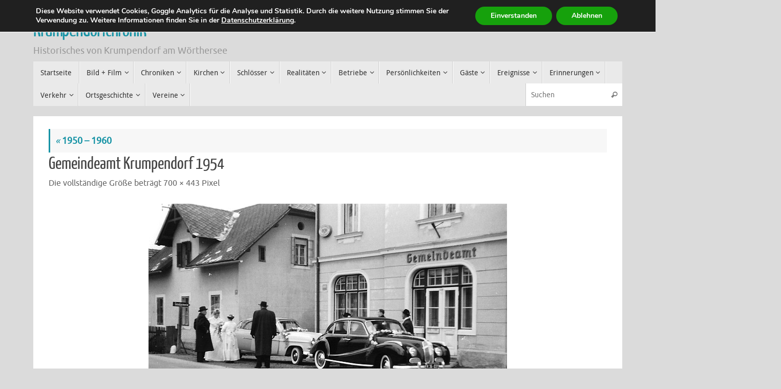

--- FILE ---
content_type: text/html; charset=UTF-8
request_url: https://krumpendorfchronik.at/?attachment_id=3596
body_size: 18463
content:
<!DOCTYPE html>
<html lang="de">
<head>
<meta name="viewport" content="width=device-width, user-scalable=yes, initial-scale=1.0, minimum-scale=1.0, maximum-scale=3.0">
<meta http-equiv="Content-Type" content="text/html; charset=UTF-8" />
<link rel="profile" href="http://gmpg.org/xfn/11" />
<link rel="pingback" href="https://krumpendorfchronik.at/chronik/xmlrpc.php" />
<title>Gemeindeamt Krumpendorf 1954 &#8211; Krumpendorfchronik</title>
<meta name='robots' content='max-image-preview:large' />
<link rel="alternate" type="application/rss+xml" title="Krumpendorfchronik &raquo; Feed" href="https://krumpendorfchronik.at/feed/" />
<link rel="alternate" type="application/rss+xml" title="Krumpendorfchronik &raquo; Kommentar-Feed" href="https://krumpendorfchronik.at/comments/feed/" />
<link rel="alternate" title="oEmbed (JSON)" type="application/json+oembed" href="https://krumpendorfchronik.at/wp-json/oembed/1.0/embed?url=https%3A%2F%2Fkrumpendorfchronik.at%2F%3Fattachment_id%3D3596" />
<link rel="alternate" title="oEmbed (XML)" type="text/xml+oembed" href="https://krumpendorfchronik.at/wp-json/oembed/1.0/embed?url=https%3A%2F%2Fkrumpendorfchronik.at%2F%3Fattachment_id%3D3596&#038;format=xml" />
<style id='wp-img-auto-sizes-contain-inline-css' type='text/css'>
img:is([sizes=auto i],[sizes^="auto," i]){contain-intrinsic-size:3000px 1500px}
/*# sourceURL=wp-img-auto-sizes-contain-inline-css */
</style>
<style id='wp-block-library-inline-css' type='text/css'>
:root{--wp-block-synced-color:#7a00df;--wp-block-synced-color--rgb:122,0,223;--wp-bound-block-color:var(--wp-block-synced-color);--wp-editor-canvas-background:#ddd;--wp-admin-theme-color:#007cba;--wp-admin-theme-color--rgb:0,124,186;--wp-admin-theme-color-darker-10:#006ba1;--wp-admin-theme-color-darker-10--rgb:0,107,160.5;--wp-admin-theme-color-darker-20:#005a87;--wp-admin-theme-color-darker-20--rgb:0,90,135;--wp-admin-border-width-focus:2px}@media (min-resolution:192dpi){:root{--wp-admin-border-width-focus:1.5px}}.wp-element-button{cursor:pointer}:root .has-very-light-gray-background-color{background-color:#eee}:root .has-very-dark-gray-background-color{background-color:#313131}:root .has-very-light-gray-color{color:#eee}:root .has-very-dark-gray-color{color:#313131}:root .has-vivid-green-cyan-to-vivid-cyan-blue-gradient-background{background:linear-gradient(135deg,#00d084,#0693e3)}:root .has-purple-crush-gradient-background{background:linear-gradient(135deg,#34e2e4,#4721fb 50%,#ab1dfe)}:root .has-hazy-dawn-gradient-background{background:linear-gradient(135deg,#faaca8,#dad0ec)}:root .has-subdued-olive-gradient-background{background:linear-gradient(135deg,#fafae1,#67a671)}:root .has-atomic-cream-gradient-background{background:linear-gradient(135deg,#fdd79a,#004a59)}:root .has-nightshade-gradient-background{background:linear-gradient(135deg,#330968,#31cdcf)}:root .has-midnight-gradient-background{background:linear-gradient(135deg,#020381,#2874fc)}:root{--wp--preset--font-size--normal:16px;--wp--preset--font-size--huge:42px}.has-regular-font-size{font-size:1em}.has-larger-font-size{font-size:2.625em}.has-normal-font-size{font-size:var(--wp--preset--font-size--normal)}.has-huge-font-size{font-size:var(--wp--preset--font-size--huge)}.has-text-align-center{text-align:center}.has-text-align-left{text-align:left}.has-text-align-right{text-align:right}.has-fit-text{white-space:nowrap!important}#end-resizable-editor-section{display:none}.aligncenter{clear:both}.items-justified-left{justify-content:flex-start}.items-justified-center{justify-content:center}.items-justified-right{justify-content:flex-end}.items-justified-space-between{justify-content:space-between}.screen-reader-text{border:0;clip-path:inset(50%);height:1px;margin:-1px;overflow:hidden;padding:0;position:absolute;width:1px;word-wrap:normal!important}.screen-reader-text:focus{background-color:#ddd;clip-path:none;color:#444;display:block;font-size:1em;height:auto;left:5px;line-height:normal;padding:15px 23px 14px;text-decoration:none;top:5px;width:auto;z-index:100000}html :where(.has-border-color){border-style:solid}html :where([style*=border-top-color]){border-top-style:solid}html :where([style*=border-right-color]){border-right-style:solid}html :where([style*=border-bottom-color]){border-bottom-style:solid}html :where([style*=border-left-color]){border-left-style:solid}html :where([style*=border-width]){border-style:solid}html :where([style*=border-top-width]){border-top-style:solid}html :where([style*=border-right-width]){border-right-style:solid}html :where([style*=border-bottom-width]){border-bottom-style:solid}html :where([style*=border-left-width]){border-left-style:solid}html :where(img[class*=wp-image-]){height:auto;max-width:100%}:where(figure){margin:0 0 1em}html :where(.is-position-sticky){--wp-admin--admin-bar--position-offset:var(--wp-admin--admin-bar--height,0px)}@media screen and (max-width:600px){html :where(.is-position-sticky){--wp-admin--admin-bar--position-offset:0px}}

/*# sourceURL=wp-block-library-inline-css */
</style><style id='global-styles-inline-css' type='text/css'>
:root{--wp--preset--aspect-ratio--square: 1;--wp--preset--aspect-ratio--4-3: 4/3;--wp--preset--aspect-ratio--3-4: 3/4;--wp--preset--aspect-ratio--3-2: 3/2;--wp--preset--aspect-ratio--2-3: 2/3;--wp--preset--aspect-ratio--16-9: 16/9;--wp--preset--aspect-ratio--9-16: 9/16;--wp--preset--color--black: #000000;--wp--preset--color--cyan-bluish-gray: #abb8c3;--wp--preset--color--white: #ffffff;--wp--preset--color--pale-pink: #f78da7;--wp--preset--color--vivid-red: #cf2e2e;--wp--preset--color--luminous-vivid-orange: #ff6900;--wp--preset--color--luminous-vivid-amber: #fcb900;--wp--preset--color--light-green-cyan: #7bdcb5;--wp--preset--color--vivid-green-cyan: #00d084;--wp--preset--color--pale-cyan-blue: #8ed1fc;--wp--preset--color--vivid-cyan-blue: #0693e3;--wp--preset--color--vivid-purple: #9b51e0;--wp--preset--gradient--vivid-cyan-blue-to-vivid-purple: linear-gradient(135deg,rgb(6,147,227) 0%,rgb(155,81,224) 100%);--wp--preset--gradient--light-green-cyan-to-vivid-green-cyan: linear-gradient(135deg,rgb(122,220,180) 0%,rgb(0,208,130) 100%);--wp--preset--gradient--luminous-vivid-amber-to-luminous-vivid-orange: linear-gradient(135deg,rgb(252,185,0) 0%,rgb(255,105,0) 100%);--wp--preset--gradient--luminous-vivid-orange-to-vivid-red: linear-gradient(135deg,rgb(255,105,0) 0%,rgb(207,46,46) 100%);--wp--preset--gradient--very-light-gray-to-cyan-bluish-gray: linear-gradient(135deg,rgb(238,238,238) 0%,rgb(169,184,195) 100%);--wp--preset--gradient--cool-to-warm-spectrum: linear-gradient(135deg,rgb(74,234,220) 0%,rgb(151,120,209) 20%,rgb(207,42,186) 40%,rgb(238,44,130) 60%,rgb(251,105,98) 80%,rgb(254,248,76) 100%);--wp--preset--gradient--blush-light-purple: linear-gradient(135deg,rgb(255,206,236) 0%,rgb(152,150,240) 100%);--wp--preset--gradient--blush-bordeaux: linear-gradient(135deg,rgb(254,205,165) 0%,rgb(254,45,45) 50%,rgb(107,0,62) 100%);--wp--preset--gradient--luminous-dusk: linear-gradient(135deg,rgb(255,203,112) 0%,rgb(199,81,192) 50%,rgb(65,88,208) 100%);--wp--preset--gradient--pale-ocean: linear-gradient(135deg,rgb(255,245,203) 0%,rgb(182,227,212) 50%,rgb(51,167,181) 100%);--wp--preset--gradient--electric-grass: linear-gradient(135deg,rgb(202,248,128) 0%,rgb(113,206,126) 100%);--wp--preset--gradient--midnight: linear-gradient(135deg,rgb(2,3,129) 0%,rgb(40,116,252) 100%);--wp--preset--font-size--small: 13px;--wp--preset--font-size--medium: 20px;--wp--preset--font-size--large: 36px;--wp--preset--font-size--x-large: 42px;--wp--preset--spacing--20: 0.44rem;--wp--preset--spacing--30: 0.67rem;--wp--preset--spacing--40: 1rem;--wp--preset--spacing--50: 1.5rem;--wp--preset--spacing--60: 2.25rem;--wp--preset--spacing--70: 3.38rem;--wp--preset--spacing--80: 5.06rem;--wp--preset--shadow--natural: 6px 6px 9px rgba(0, 0, 0, 0.2);--wp--preset--shadow--deep: 12px 12px 50px rgba(0, 0, 0, 0.4);--wp--preset--shadow--sharp: 6px 6px 0px rgba(0, 0, 0, 0.2);--wp--preset--shadow--outlined: 6px 6px 0px -3px rgb(255, 255, 255), 6px 6px rgb(0, 0, 0);--wp--preset--shadow--crisp: 6px 6px 0px rgb(0, 0, 0);}:where(.is-layout-flex){gap: 0.5em;}:where(.is-layout-grid){gap: 0.5em;}body .is-layout-flex{display: flex;}.is-layout-flex{flex-wrap: wrap;align-items: center;}.is-layout-flex > :is(*, div){margin: 0;}body .is-layout-grid{display: grid;}.is-layout-grid > :is(*, div){margin: 0;}:where(.wp-block-columns.is-layout-flex){gap: 2em;}:where(.wp-block-columns.is-layout-grid){gap: 2em;}:where(.wp-block-post-template.is-layout-flex){gap: 1.25em;}:where(.wp-block-post-template.is-layout-grid){gap: 1.25em;}.has-black-color{color: var(--wp--preset--color--black) !important;}.has-cyan-bluish-gray-color{color: var(--wp--preset--color--cyan-bluish-gray) !important;}.has-white-color{color: var(--wp--preset--color--white) !important;}.has-pale-pink-color{color: var(--wp--preset--color--pale-pink) !important;}.has-vivid-red-color{color: var(--wp--preset--color--vivid-red) !important;}.has-luminous-vivid-orange-color{color: var(--wp--preset--color--luminous-vivid-orange) !important;}.has-luminous-vivid-amber-color{color: var(--wp--preset--color--luminous-vivid-amber) !important;}.has-light-green-cyan-color{color: var(--wp--preset--color--light-green-cyan) !important;}.has-vivid-green-cyan-color{color: var(--wp--preset--color--vivid-green-cyan) !important;}.has-pale-cyan-blue-color{color: var(--wp--preset--color--pale-cyan-blue) !important;}.has-vivid-cyan-blue-color{color: var(--wp--preset--color--vivid-cyan-blue) !important;}.has-vivid-purple-color{color: var(--wp--preset--color--vivid-purple) !important;}.has-black-background-color{background-color: var(--wp--preset--color--black) !important;}.has-cyan-bluish-gray-background-color{background-color: var(--wp--preset--color--cyan-bluish-gray) !important;}.has-white-background-color{background-color: var(--wp--preset--color--white) !important;}.has-pale-pink-background-color{background-color: var(--wp--preset--color--pale-pink) !important;}.has-vivid-red-background-color{background-color: var(--wp--preset--color--vivid-red) !important;}.has-luminous-vivid-orange-background-color{background-color: var(--wp--preset--color--luminous-vivid-orange) !important;}.has-luminous-vivid-amber-background-color{background-color: var(--wp--preset--color--luminous-vivid-amber) !important;}.has-light-green-cyan-background-color{background-color: var(--wp--preset--color--light-green-cyan) !important;}.has-vivid-green-cyan-background-color{background-color: var(--wp--preset--color--vivid-green-cyan) !important;}.has-pale-cyan-blue-background-color{background-color: var(--wp--preset--color--pale-cyan-blue) !important;}.has-vivid-cyan-blue-background-color{background-color: var(--wp--preset--color--vivid-cyan-blue) !important;}.has-vivid-purple-background-color{background-color: var(--wp--preset--color--vivid-purple) !important;}.has-black-border-color{border-color: var(--wp--preset--color--black) !important;}.has-cyan-bluish-gray-border-color{border-color: var(--wp--preset--color--cyan-bluish-gray) !important;}.has-white-border-color{border-color: var(--wp--preset--color--white) !important;}.has-pale-pink-border-color{border-color: var(--wp--preset--color--pale-pink) !important;}.has-vivid-red-border-color{border-color: var(--wp--preset--color--vivid-red) !important;}.has-luminous-vivid-orange-border-color{border-color: var(--wp--preset--color--luminous-vivid-orange) !important;}.has-luminous-vivid-amber-border-color{border-color: var(--wp--preset--color--luminous-vivid-amber) !important;}.has-light-green-cyan-border-color{border-color: var(--wp--preset--color--light-green-cyan) !important;}.has-vivid-green-cyan-border-color{border-color: var(--wp--preset--color--vivid-green-cyan) !important;}.has-pale-cyan-blue-border-color{border-color: var(--wp--preset--color--pale-cyan-blue) !important;}.has-vivid-cyan-blue-border-color{border-color: var(--wp--preset--color--vivid-cyan-blue) !important;}.has-vivid-purple-border-color{border-color: var(--wp--preset--color--vivid-purple) !important;}.has-vivid-cyan-blue-to-vivid-purple-gradient-background{background: var(--wp--preset--gradient--vivid-cyan-blue-to-vivid-purple) !important;}.has-light-green-cyan-to-vivid-green-cyan-gradient-background{background: var(--wp--preset--gradient--light-green-cyan-to-vivid-green-cyan) !important;}.has-luminous-vivid-amber-to-luminous-vivid-orange-gradient-background{background: var(--wp--preset--gradient--luminous-vivid-amber-to-luminous-vivid-orange) !important;}.has-luminous-vivid-orange-to-vivid-red-gradient-background{background: var(--wp--preset--gradient--luminous-vivid-orange-to-vivid-red) !important;}.has-very-light-gray-to-cyan-bluish-gray-gradient-background{background: var(--wp--preset--gradient--very-light-gray-to-cyan-bluish-gray) !important;}.has-cool-to-warm-spectrum-gradient-background{background: var(--wp--preset--gradient--cool-to-warm-spectrum) !important;}.has-blush-light-purple-gradient-background{background: var(--wp--preset--gradient--blush-light-purple) !important;}.has-blush-bordeaux-gradient-background{background: var(--wp--preset--gradient--blush-bordeaux) !important;}.has-luminous-dusk-gradient-background{background: var(--wp--preset--gradient--luminous-dusk) !important;}.has-pale-ocean-gradient-background{background: var(--wp--preset--gradient--pale-ocean) !important;}.has-electric-grass-gradient-background{background: var(--wp--preset--gradient--electric-grass) !important;}.has-midnight-gradient-background{background: var(--wp--preset--gradient--midnight) !important;}.has-small-font-size{font-size: var(--wp--preset--font-size--small) !important;}.has-medium-font-size{font-size: var(--wp--preset--font-size--medium) !important;}.has-large-font-size{font-size: var(--wp--preset--font-size--large) !important;}.has-x-large-font-size{font-size: var(--wp--preset--font-size--x-large) !important;}
/*# sourceURL=global-styles-inline-css */
</style>

<style id='classic-theme-styles-inline-css' type='text/css'>
/*! This file is auto-generated */
.wp-block-button__link{color:#fff;background-color:#32373c;border-radius:9999px;box-shadow:none;text-decoration:none;padding:calc(.667em + 2px) calc(1.333em + 2px);font-size:1.125em}.wp-block-file__button{background:#32373c;color:#fff;text-decoration:none}
/*# sourceURL=/wp-includes/css/classic-themes.min.css */
</style>
<link rel='stylesheet' id='tempera-fonts-css' href='https://krumpendorfchronik.at/chronik/wp-content/themes/tempera/fonts/fontfaces.css?ver=1.8.3' type='text/css' media='all' />
<link rel='stylesheet' id='tempera-style-css' href='https://krumpendorfchronik.at/chronik/wp-content/themes/tempera/style.css?ver=1.8.3' type='text/css' media='all' />
<style id='tempera-style-inline-css' type='text/css'>
#header, #main, #topbar-inner { max-width: 1150px; } #container.one-column { } #container.two-columns-right #secondary { width:250px; float:right; } #container.two-columns-right #content { width:calc(100% - 280px); float:left; } #container.two-columns-left #primary { width:250px; float:left; } #container.two-columns-left #content { width:calc(100% - 280px); float:right; } #container.three-columns-right .sidey { width:125px; float:left; } #container.three-columns-right #primary { margin-left:15px; margin-right:15px; } #container.three-columns-right #content { width: calc(100% - 280px); float:left;} #container.three-columns-left .sidey { width:125px; float:left; } #container.three-columns-left #secondary {margin-left:15px; margin-right:15px; } #container.three-columns-left #content { width: calc(100% - 280px); float:right; } #container.three-columns-sided .sidey { width:125px; float:left; } #container.three-columns-sided #secondary { float:right; } #container.three-columns-sided #content { width: calc(100% - 310px); float:right; margin: 0 155px 0 -1150px; } body { font-family: Ubuntu; } #content h1.entry-title a, #content h2.entry-title a, #content h1.entry-title , #content h2.entry-title { font-family: "Yanone Kaffeesatz Regular"; } .widget-title, .widget-title a { font-family: "Open Sans Light"; } .entry-content h1, .entry-content h2, .entry-content h3, .entry-content h4, .entry-content h5, .entry-content h6, #comments #reply-title, .nivo-caption h2, #front-text1 h2, #front-text2 h2, .column-header-image, .column-header-noimage { font-family: "Open Sans Light"; } #site-title span a { font-family: "Yanone Kaffeesatz Regular"; } #access ul li a, #access ul li a span { font-family: "Droid Sans"; } body { color: #444444; background-color: #171717 } a { color: #1693A5; } a:hover,.entry-meta span a:hover, .comments-link a:hover { color: #D6341D; } #header { ; } #site-title span a { color:#1693A5; } #site-description { color:#999999; } .socials a { background-color: #1693A5; } .socials .socials-hover { background-color: #D6341D; } /* Main menu top level */ #access a, #nav-toggle span, li.menu-main-search .searchform input[type="search"] { color: #333333; } li.menu-main-search .searchform input[type="search"] { background-color: #ffffff; border-left-color: #cccccc; } #access, #nav-toggle {background-color: #EAEAEA; } #access > .menu > ul > li > a > span { border-color: #cccccc; -webkit-box-shadow: 1px 0 0 #ffffff; box-shadow: 1px 0 0 #ffffff; } /*.rtl #access > .menu > ul > li > a > span { -webkit-box-shadow: -1px 0 0 #ffffff; box-shadow: -1px 0 0 #ffffff; } */ #access a:hover {background-color: #f7f7f7; } #access ul li.current_page_item > a, #access ul li.current-menu-item > a, #access ul li.current_page_ancestor > a, #access ul li.current-menu-ancestor > a { background-color: #f7f7f7; } /* Main menu Submenus */ #access > .menu > ul > li > ul:before {border-bottom-color:#2D2D2D;} #access ul ul ul li:first-child:before { border-right-color:#2D2D2D;} #access ul ul li { background-color:#2D2D2D; border-top-color:#3b3b3b; border-bottom-color:#222222} #access ul ul li a{color:#BBBBBB} #access ul ul li a:hover{background:#3b3b3b} #access ul ul li.current_page_item > a, #access ul ul li.current-menu-item > a, #access ul ul li.current_page_ancestor > a, #access ul ul li.current-menu-ancestor > a { background-color:#3b3b3b; } #topbar { background-color: #000000;border-bottom-color:#282828; box-shadow:3px 0 3px #000000; } .topmenu ul li a, .topmenu .searchsubmit { color: #CCCCCC; } .topmenu ul li a:hover, .topmenu .searchform input[type="search"] { color: #EEEEEE; border-bottom-color: rgba( 22,147,165, 0.5); } #main { background-color: #FFFFFF; } #author-info, #entry-author-info, #content .page-title { border-color: #1693A5; background: #F7F7F7; } #entry-author-info #author-avatar, #author-info #author-avatar { border-color: #EEEEEE; } .sidey .widget-container { color: #333333; ; } .sidey .widget-title { color: #666666; background-color: #F7F7F7;border-color:#cfcfcf;} .sidey .widget-container a {} .sidey .widget-container a:hover {} .entry-content h1, .entry-content h2, .entry-content h3, .entry-content h4, .entry-content h5, .entry-content h6 { color: #444444; } .sticky .entry-header {border-color:#1693A5 } .entry-title, .entry-title a { color: #444444; } .entry-title a:hover { color: #000000; } #content span.entry-format { color: #333333; background-color: #EAEAEA; } #footer { color: #AAAAAA; ; } #footer2 { color: #AAAAAA; background-color: #F7F7F7; } #footer a { ; } #footer a:hover { ; } #footer2 a, .footermenu ul li:after { ; } #footer2 a:hover { ; } #footer .widget-container { color: #333333; ; } #footer .widget-title { color: #666666; background-color: #F7F7F7;border-color:#cfcfcf } a.continue-reading-link, #cryout_ajax_more_trigger { color:#333333; background:#EAEAEA; border-bottom-color:#1693A5; } a.continue-reading-link:hover { border-bottom-color:#D6341D; } a.continue-reading-link i.crycon-right-dir {color:#1693A5} a.continue-reading-link:hover i.crycon-right-dir {color:#D6341D} .page-link a, .page-link > span > em {border-color:#CCCCCC} .columnmore a {background:#1693A5;color:#F7F7F7} .columnmore a:hover {background:#D6341D;} .button, #respond .form-submit input#submit, input[type="submit"], input[type="reset"] { background-color: #1693A5; } .button:hover, #respond .form-submit input#submit:hover { background-color: #D6341D; } .entry-content tr th, .entry-content thead th { color: #444444; } .entry-content table, .entry-content fieldset, .entry-content tr td, .entry-content tr th, .entry-content thead th { border-color: #CCCCCC; } .entry-content tr.even td { background-color: #F7F7F7 !important; } hr { border-color: #CCCCCC; } input[type="text"], input[type="password"], input[type="email"], textarea, select, input[type="color"],input[type="date"],input[type="datetime"],input[type="datetime-local"],input[type="month"],input[type="number"],input[type="range"], input[type="search"],input[type="tel"],input[type="time"],input[type="url"],input[type="week"] { background-color: #F7F7F7; border-color: #CCCCCC #EEEEEE #EEEEEE #CCCCCC; color: #444444; } input[type="submit"], input[type="reset"] { color: #FFFFFF; background-color: #1693A5; } input[type="text"]:hover, input[type="password"]:hover, input[type="email"]:hover, textarea:hover, input[type="color"]:hover, input[type="date"]:hover, input[type="datetime"]:hover, input[type="datetime-local"]:hover, input[type="month"]:hover, input[type="number"]:hover, input[type="range"]:hover, input[type="search"]:hover, input[type="tel"]:hover, input[type="time"]:hover, input[type="url"]:hover, input[type="week"]:hover { background-color: rgba(247,247,247,0.4); } .entry-content pre { border-color: #CCCCCC; border-bottom-color:#1693A5;} .entry-content code { background-color:#F7F7F7;} .entry-content blockquote { border-color: #EEEEEE; } abbr, acronym { border-color: #444444; } .comment-meta a { color: #444444; } #respond .form-allowed-tags { color: #999999; } .entry-meta .crycon-metas:before {color:#CCCCCC;} .entry-meta span a, .comments-link a, .entry-meta {color:#666666;} .entry-meta span a:hover, .comments-link a:hover {} .nav-next a:hover {} .nav-previous a:hover { } .pagination { border-color:#ededed;} .pagination span, .pagination a { background:#F7F7F7; border-left-color:#dddddd; border-right-color:#ffffff; } .pagination a:hover { background: #ffffff; } #searchform input[type="text"] {color:#999999;} .caption-accented .wp-caption { background-color:rgba(22,147,165,0.8); color:#FFFFFF} .tempera-image-one .entry-content img[class*='align'], .tempera-image-one .entry-summary img[class*='align'], .tempera-image-two .entry-content img[class*='align'], .tempera-image-two .entry-summary img[class*='align'], .tempera-image-one .entry-content [class*='wp-block'][class*='align'] img, .tempera-image-one .entry-summary [class*='wp-block'][class*='align'] img, .tempera-image-two .entry-content [class*='wp-block'][class*='align'] img, .tempera-image-two .entry-summary [class*='wp-block'][class*='align'] img { border-color:#1693A5;} html { font-size:18px; line-height:1.7; } .entry-content, .entry-summary, #frontpage blockquote { text-align:inherit; } .entry-content, .entry-summary, .widget-area { ; } #content h1.entry-title, #content h2.entry-title { font-size:34px ;} .widget-title, .widget-title a { font-size:18px ;} h1 { font-size: 2.526em; } h2 { font-size: 2.202em; } h3 { font-size: 1.878em; } h4 { font-size: 1.554em; } h5 { font-size: 1.23em; } h6 { font-size: 0.906em; } #site-title { font-size:38px ;} #access ul li a, li.menu-main-search .searchform input[type="search"] { font-size:14px ;} .nocomments, .nocomments2 {display:none;} #header-container > div { margin:40px 0 0 0px;} .entry-content p, .entry-content ul, .entry-content ol, .entry-content dd, .entry-content pre, .entry-content hr, .entry-summary p, .commentlist p { margin-bottom: 1.0em; } #toTop {background:#FFFFFF;margin-left:1300px;} #toTop:hover .crycon-back2top:before {color:#D6341D;} @media (max-width: 1195px) { #footer2 #toTop { position: relative; margin-left: auto !important; margin-right: auto !important; bottom: 0; display: block; width: 45px; border-radius: 4px 4px 0 0; opacity: 1; } } #main {margin-top:20px; } #forbottom {margin-left: 30px; margin-right: 30px;} #header-widget-area { width: 33%; } #branding { height:120px; } 
/* Tempera Custom CSS */
/*# sourceURL=tempera-style-inline-css */
</style>
<link rel='stylesheet' id='tempera-mobile-css' href='https://krumpendorfchronik.at/chronik/wp-content/themes/tempera/styles/style-mobile.css?ver=1.8.3' type='text/css' media='all' />
<link rel='stylesheet' id='newsletter-css' href='https://krumpendorfchronik.at/chronik/wp-content/plugins/newsletter/style.css?ver=9.1.1' type='text/css' media='all' />
<link rel='stylesheet' id='moove_gdpr_frontend-css' href='https://krumpendorfchronik.at/chronik/wp-content/plugins/gdpr-cookie-compliance/dist/styles/gdpr-main.css?ver=5.0.9' type='text/css' media='all' />
<style id='moove_gdpr_frontend-inline-css' type='text/css'>
#moove_gdpr_cookie_modal,#moove_gdpr_cookie_info_bar,.gdpr_cookie_settings_shortcode_content{font-family:&#039;Nunito&#039;,sans-serif}#moove_gdpr_save_popup_settings_button{background-color:#373737;color:#fff}#moove_gdpr_save_popup_settings_button:hover{background-color:#000}#moove_gdpr_cookie_info_bar .moove-gdpr-info-bar-container .moove-gdpr-info-bar-content a.mgbutton,#moove_gdpr_cookie_info_bar .moove-gdpr-info-bar-container .moove-gdpr-info-bar-content button.mgbutton{background-color:#16a10c}#moove_gdpr_cookie_modal .moove-gdpr-modal-content .moove-gdpr-modal-footer-content .moove-gdpr-button-holder a.mgbutton,#moove_gdpr_cookie_modal .moove-gdpr-modal-content .moove-gdpr-modal-footer-content .moove-gdpr-button-holder button.mgbutton,.gdpr_cookie_settings_shortcode_content .gdpr-shr-button.button-green{background-color:#16a10c;border-color:#16a10c}#moove_gdpr_cookie_modal .moove-gdpr-modal-content .moove-gdpr-modal-footer-content .moove-gdpr-button-holder a.mgbutton:hover,#moove_gdpr_cookie_modal .moove-gdpr-modal-content .moove-gdpr-modal-footer-content .moove-gdpr-button-holder button.mgbutton:hover,.gdpr_cookie_settings_shortcode_content .gdpr-shr-button.button-green:hover{background-color:#fff;color:#16a10c}#moove_gdpr_cookie_modal .moove-gdpr-modal-content .moove-gdpr-modal-close i,#moove_gdpr_cookie_modal .moove-gdpr-modal-content .moove-gdpr-modal-close span.gdpr-icon{background-color:#16a10c;border:1px solid #16a10c}#moove_gdpr_cookie_info_bar span.moove-gdpr-infobar-allow-all.focus-g,#moove_gdpr_cookie_info_bar span.moove-gdpr-infobar-allow-all:focus,#moove_gdpr_cookie_info_bar button.moove-gdpr-infobar-allow-all.focus-g,#moove_gdpr_cookie_info_bar button.moove-gdpr-infobar-allow-all:focus,#moove_gdpr_cookie_info_bar span.moove-gdpr-infobar-reject-btn.focus-g,#moove_gdpr_cookie_info_bar span.moove-gdpr-infobar-reject-btn:focus,#moove_gdpr_cookie_info_bar button.moove-gdpr-infobar-reject-btn.focus-g,#moove_gdpr_cookie_info_bar button.moove-gdpr-infobar-reject-btn:focus,#moove_gdpr_cookie_info_bar span.change-settings-button.focus-g,#moove_gdpr_cookie_info_bar span.change-settings-button:focus,#moove_gdpr_cookie_info_bar button.change-settings-button.focus-g,#moove_gdpr_cookie_info_bar button.change-settings-button:focus{-webkit-box-shadow:0 0 1px 3px #16a10c;-moz-box-shadow:0 0 1px 3px #16a10c;box-shadow:0 0 1px 3px #16a10c}#moove_gdpr_cookie_modal .moove-gdpr-modal-content .moove-gdpr-modal-close i:hover,#moove_gdpr_cookie_modal .moove-gdpr-modal-content .moove-gdpr-modal-close span.gdpr-icon:hover,#moove_gdpr_cookie_info_bar span[data-href]>u.change-settings-button{color:#16a10c}#moove_gdpr_cookie_modal .moove-gdpr-modal-content .moove-gdpr-modal-left-content #moove-gdpr-menu li.menu-item-selected a span.gdpr-icon,#moove_gdpr_cookie_modal .moove-gdpr-modal-content .moove-gdpr-modal-left-content #moove-gdpr-menu li.menu-item-selected button span.gdpr-icon{color:inherit}#moove_gdpr_cookie_modal .moove-gdpr-modal-content .moove-gdpr-modal-left-content #moove-gdpr-menu li a span.gdpr-icon,#moove_gdpr_cookie_modal .moove-gdpr-modal-content .moove-gdpr-modal-left-content #moove-gdpr-menu li button span.gdpr-icon{color:inherit}#moove_gdpr_cookie_modal .gdpr-acc-link{line-height:0;font-size:0;color:transparent;position:absolute}#moove_gdpr_cookie_modal .moove-gdpr-modal-content .moove-gdpr-modal-close:hover i,#moove_gdpr_cookie_modal .moove-gdpr-modal-content .moove-gdpr-modal-left-content #moove-gdpr-menu li a,#moove_gdpr_cookie_modal .moove-gdpr-modal-content .moove-gdpr-modal-left-content #moove-gdpr-menu li button,#moove_gdpr_cookie_modal .moove-gdpr-modal-content .moove-gdpr-modal-left-content #moove-gdpr-menu li button i,#moove_gdpr_cookie_modal .moove-gdpr-modal-content .moove-gdpr-modal-left-content #moove-gdpr-menu li a i,#moove_gdpr_cookie_modal .moove-gdpr-modal-content .moove-gdpr-tab-main .moove-gdpr-tab-main-content a:hover,#moove_gdpr_cookie_info_bar.moove-gdpr-dark-scheme .moove-gdpr-info-bar-container .moove-gdpr-info-bar-content a.mgbutton:hover,#moove_gdpr_cookie_info_bar.moove-gdpr-dark-scheme .moove-gdpr-info-bar-container .moove-gdpr-info-bar-content button.mgbutton:hover,#moove_gdpr_cookie_info_bar.moove-gdpr-dark-scheme .moove-gdpr-info-bar-container .moove-gdpr-info-bar-content a:hover,#moove_gdpr_cookie_info_bar.moove-gdpr-dark-scheme .moove-gdpr-info-bar-container .moove-gdpr-info-bar-content button:hover,#moove_gdpr_cookie_info_bar.moove-gdpr-dark-scheme .moove-gdpr-info-bar-container .moove-gdpr-info-bar-content span.change-settings-button:hover,#moove_gdpr_cookie_info_bar.moove-gdpr-dark-scheme .moove-gdpr-info-bar-container .moove-gdpr-info-bar-content button.change-settings-button:hover,#moove_gdpr_cookie_info_bar.moove-gdpr-dark-scheme .moove-gdpr-info-bar-container .moove-gdpr-info-bar-content u.change-settings-button:hover,#moove_gdpr_cookie_info_bar span[data-href]>u.change-settings-button,#moove_gdpr_cookie_info_bar.moove-gdpr-dark-scheme .moove-gdpr-info-bar-container .moove-gdpr-info-bar-content a.mgbutton.focus-g,#moove_gdpr_cookie_info_bar.moove-gdpr-dark-scheme .moove-gdpr-info-bar-container .moove-gdpr-info-bar-content button.mgbutton.focus-g,#moove_gdpr_cookie_info_bar.moove-gdpr-dark-scheme .moove-gdpr-info-bar-container .moove-gdpr-info-bar-content a.focus-g,#moove_gdpr_cookie_info_bar.moove-gdpr-dark-scheme .moove-gdpr-info-bar-container .moove-gdpr-info-bar-content button.focus-g,#moove_gdpr_cookie_info_bar.moove-gdpr-dark-scheme .moove-gdpr-info-bar-container .moove-gdpr-info-bar-content a.mgbutton:focus,#moove_gdpr_cookie_info_bar.moove-gdpr-dark-scheme .moove-gdpr-info-bar-container .moove-gdpr-info-bar-content button.mgbutton:focus,#moove_gdpr_cookie_info_bar.moove-gdpr-dark-scheme .moove-gdpr-info-bar-container .moove-gdpr-info-bar-content a:focus,#moove_gdpr_cookie_info_bar.moove-gdpr-dark-scheme .moove-gdpr-info-bar-container .moove-gdpr-info-bar-content button:focus,#moove_gdpr_cookie_info_bar.moove-gdpr-dark-scheme .moove-gdpr-info-bar-container .moove-gdpr-info-bar-content span.change-settings-button.focus-g,span.change-settings-button:focus,button.change-settings-button.focus-g,button.change-settings-button:focus,#moove_gdpr_cookie_info_bar.moove-gdpr-dark-scheme .moove-gdpr-info-bar-container .moove-gdpr-info-bar-content u.change-settings-button.focus-g,#moove_gdpr_cookie_info_bar.moove-gdpr-dark-scheme .moove-gdpr-info-bar-container .moove-gdpr-info-bar-content u.change-settings-button:focus{color:#16a10c}#moove_gdpr_cookie_modal .moove-gdpr-branding.focus-g span,#moove_gdpr_cookie_modal .moove-gdpr-modal-content .moove-gdpr-tab-main a.focus-g,#moove_gdpr_cookie_modal .moove-gdpr-modal-content .moove-gdpr-tab-main .gdpr-cd-details-toggle.focus-g{color:#16a10c}#moove_gdpr_cookie_modal.gdpr_lightbox-hide{display:none}
/*# sourceURL=moove_gdpr_frontend-inline-css */
</style>
<script type="text/javascript" src="https://krumpendorfchronik.at/chronik/wp-includes/js/jquery/jquery.min.js?ver=3.7.1" id="jquery-core-js"></script>
<script type="text/javascript" src="https://krumpendorfchronik.at/chronik/wp-includes/js/jquery/jquery-migrate.min.js?ver=3.4.1" id="jquery-migrate-js"></script>
<link rel="https://api.w.org/" href="https://krumpendorfchronik.at/wp-json/" /><link rel="alternate" title="JSON" type="application/json" href="https://krumpendorfchronik.at/wp-json/wp/v2/media/3596" /><link rel="EditURI" type="application/rsd+xml" title="RSD" href="https://krumpendorfchronik.at/chronik/xmlrpc.php?rsd" />
<meta name="generator" content="WordPress 6.9" />
<link rel="canonical" href="https://krumpendorfchronik.at/?attachment_id=3596" />
<link rel='shortlink' href='https://krumpendorfchronik.at/?p=3596' />
<noscript><style>.simply-gallery-amp{ display: block !important; }</style></noscript><noscript><style>.sgb-preloader{ display: none !important; }</style></noscript><style type="text/css" id="custom-background-css">
body.custom-background { background-color: #dbdbdb; }
</style>
		<!--[if lt IE 9]>
	<script>
	document.createElement('header');
	document.createElement('nav');
	document.createElement('section');
	document.createElement('article');
	document.createElement('aside');
	document.createElement('footer');
	</script>
	<![endif]-->
			<style type="text/css" id="wp-custom-css">
			@media only screen and (min-width: 959px){
figure.wp-block-embed.is-type-video.is-provider-youtube.wp-block-embed-youtube.wp-embed-aspect-16-9.wp-has-aspect-ratio {
    width: 700px;
    margin: 0 auto;
}
}		</style>
		</head>
<body class="attachment wp-singular attachment-template-default single single-attachment postid-3596 attachmentid-3596 attachment-jpeg custom-background wp-theme-tempera tempera-image-one caption-dark tempera-comment-placeholders tempera-menu-left tempera-topbarhide">

	<a class="skip-link screen-reader-text" href="#main" title="Zum Inhalt springen"> Zum Inhalt springen </a>
	
<div id="wrapper" class="hfeed">
<div id="topbar" ><div id="topbar-inner"> <nav class="topmenu"><ul id="menu-hauptmenue" class="menu"><li id="menu-item-41" class="menu-item menu-item-type-custom menu-item-object-custom menu-item-41"><a href="https://www.krumpendorfchronik.at/">Startseite</a></li>
<li id="menu-item-49" class="menu-item menu-item-type-post_type menu-item-object-page menu-item-49"><a href="https://krumpendorfchronik.at/bildergalerien/">Bild + Film</a></li>
<li id="menu-item-94" class="menu-item menu-item-type-post_type menu-item-object-page menu-item-94"><a href="https://krumpendorfchronik.at/chroniken/">Chroniken</a></li>
<li id="menu-item-100" class="menu-item menu-item-type-post_type menu-item-object-page menu-item-100"><a href="https://krumpendorfchronik.at/kirchen/">Kirchen</a></li>
<li id="menu-item-102" class="menu-item menu-item-type-post_type menu-item-object-page menu-item-102"><a href="https://krumpendorfchronik.at/schloesser/">Schlösser</a></li>
<li id="menu-item-104" class="menu-item menu-item-type-post_type menu-item-object-page menu-item-104"><a href="https://krumpendorfchronik.at/realitaeten/">Realitäten</a></li>
<li id="menu-item-4452" class="menu-item menu-item-type-post_type menu-item-object-page menu-item-4452"><a href="https://krumpendorfchronik.at/betriebe/">Betriebe</a></li>
<li id="menu-item-105" class="menu-item menu-item-type-post_type menu-item-object-page menu-item-105"><a href="https://krumpendorfchronik.at/persoenlichkeiten/">Persönlichkeiten</a></li>
<li id="menu-item-7066" class="menu-item menu-item-type-post_type menu-item-object-page menu-item-7066"><a href="https://krumpendorfchronik.at/gaeste/">Gäste</a></li>
<li id="menu-item-99" class="menu-item menu-item-type-post_type menu-item-object-page menu-item-99"><a href="https://krumpendorfchronik.at/ereignisse/">Ereignisse</a></li>
<li id="menu-item-2620" class="menu-item menu-item-type-post_type menu-item-object-page menu-item-2620"><a href="https://krumpendorfchronik.at/erinnerungen/">Erinnerungen</a></li>
<li id="menu-item-2427" class="menu-item menu-item-type-post_type menu-item-object-page menu-item-2427"><a href="https://krumpendorfchronik.at/verkehr/">Verkehr</a></li>
<li id="menu-item-101" class="menu-item menu-item-type-post_type menu-item-object-page menu-item-101"><a href="https://krumpendorfchronik.at/ortsgeschichte/">Ortsgeschichte</a></li>
<li id="menu-item-7749" class="menu-item menu-item-type-post_type menu-item-object-page menu-item-7749"><a href="https://krumpendorfchronik.at/vereine/">Vereine</a></li>
<li class='menu-header-search'> <i class='search-icon'></i> 
<form role="search" method="get" class="searchform" action="https://krumpendorfchronik.at/">
	<label>
		<span class="screen-reader-text">Suche nach:</span>
		<input type="search" class="s" placeholder="Suchen" value="" name="s" />
	</label>
	<button type="submit" class="searchsubmit"><span class="screen-reader-text">Suchen</span><i class="crycon-search"></i></button>
</form>
</li></ul></nav> </div></div>

<div id="header-full">
	<header id="header">
		<div id="masthead">
			<div id="branding" role="banner" >
					<div id="header-container">
	<div><div id="site-title"><span> <a href="https://krumpendorfchronik.at/" title="Krumpendorfchronik" rel="home">Krumpendorfchronik</a> </span></div><div id="site-description" >Historisches von Krumpendorf am Wörthersee</div></div></div>								<div style="clear:both;"></div>
			</div><!-- #branding -->
			<button id="nav-toggle"><span>&nbsp;</span></button>
			<nav id="access" class="jssafe" role="navigation">
					<div class="skip-link screen-reader-text"><a href="#content" title="Zum Inhalt springen">
		Zum Inhalt springen	</a></div>
	<div class="menu"><ul id="prime_nav" class="menu"><li class="menu-item menu-item-type-custom menu-item-object-custom menu-item-41"><a href="https://www.krumpendorfchronik.at/"><span>Startseite</span></a></li>
<li class="menu-item menu-item-type-post_type menu-item-object-page menu-item-has-children menu-item-49"><a href="https://krumpendorfchronik.at/bildergalerien/"><span>Bild + Film</span></a>
<ul class="sub-menu">
	<li id="menu-item-7856" class="menu-item menu-item-type-post_type menu-item-object-page menu-item-7856"><a href="https://krumpendorfchronik.at/bildergalerien/die-buergermeister-von-krumpendorf/"><span>Die Bürgermeister von Krumpendorf</span></a></li>
	<li id="menu-item-9479" class="menu-item menu-item-type-post_type menu-item-object-page menu-item-9479"><a href="https://krumpendorfchronik.at/bildergalerien/ansichtskarten-verlage-fotografen/"><span>Ansichtskarten – Verlage – Fotografen</span></a></li>
	<li id="menu-item-6173" class="menu-item menu-item-type-post_type menu-item-object-page menu-item-6173"><a href="https://krumpendorfchronik.at/bildergalerien/1955-1958-egger/"><span>1955-1958 Fotos Egger</span></a></li>
	<li id="menu-item-7979" class="menu-item menu-item-type-post_type menu-item-object-page menu-item-7979"><a href="https://krumpendorfchronik.at/bildergalerien/ansichten-vor-1900/"><span>Ansichten vor 1900</span></a></li>
	<li id="menu-item-7989" class="menu-item menu-item-type-post_type menu-item-object-page menu-item-7989"><a href="https://krumpendorfchronik.at/bildergalerien/ansichten-1900-1910/"><span>Ansichten 1900 – 1910</span></a></li>
	<li id="menu-item-8036" class="menu-item menu-item-type-post_type menu-item-object-page menu-item-8036"><a href="https://krumpendorfchronik.at/bildergalerien/ansichten-1910-1920/"><span>Ansichten 1910 – 1920</span></a></li>
	<li id="menu-item-8035" class="menu-item menu-item-type-post_type menu-item-object-page menu-item-8035"><a href="https://krumpendorfchronik.at/bildergalerien/ansichten-1920-1930/"><span>Ansichten 1920 -1930</span></a></li>
	<li id="menu-item-8034" class="menu-item menu-item-type-post_type menu-item-object-page menu-item-8034"><a href="https://krumpendorfchronik.at/bildergalerien/ansichten-1930-1940/"><span>Ansichten 1930 – 1940</span></a></li>
	<li id="menu-item-8033" class="menu-item menu-item-type-post_type menu-item-object-page menu-item-8033"><a href="https://krumpendorfchronik.at/bildergalerien/ansichten-1940-1950/"><span>Ansichten 1940 – 1950</span></a></li>
	<li id="menu-item-8032" class="menu-item menu-item-type-post_type menu-item-object-page menu-item-8032"><a href="https://krumpendorfchronik.at/bildergalerien/ansichten-1950-1960/"><span>Ansichten 1950 – 1960</span></a></li>
	<li id="menu-item-8031" class="menu-item menu-item-type-post_type menu-item-object-page menu-item-8031"><a href="https://krumpendorfchronik.at/bildergalerien/ansichten-1960-1970/"><span>Ansichten 1960 – 1970</span></a></li>
	<li id="menu-item-8030" class="menu-item menu-item-type-post_type menu-item-object-page menu-item-8030"><a href="https://krumpendorfchronik.at/bildergalerien/ansichten-1970-1980/"><span>Ansichten 1970 – 1980</span></a></li>
	<li id="menu-item-8029" class="menu-item menu-item-type-post_type menu-item-object-page menu-item-8029"><a href="https://krumpendorfchronik.at/bildergalerien/prospekte/"><span>Prospekte</span></a></li>
	<li id="menu-item-97" class="menu-item menu-item-type-post_type menu-item-object-page menu-item-97"><a href="https://krumpendorfchronik.at/bildergalerien/filmgalerie/"><span>Filmgalerie</span></a></li>
	<li id="menu-item-8450" class="menu-item menu-item-type-post_type menu-item-object-page menu-item-8450"><a href="https://krumpendorfchronik.at/chroniken/feuerwehrchronik/feuerwehr-filme/"><span>Feuerwehr-Filme</span></a></li>
</ul>
</li>
<li class="menu-item menu-item-type-post_type menu-item-object-page menu-item-has-children menu-item-94"><a href="https://krumpendorfchronik.at/chroniken/"><span>Chroniken</span></a>
<ul class="sub-menu">
	<li id="menu-item-381" class="menu-item menu-item-type-post_type menu-item-object-page menu-item-has-children menu-item-381"><a href="https://krumpendorfchronik.at/chroniken/pfarrchronik-krumpendorf/"><span>Pfarrchronik</span></a>
	<ul class="sub-menu">
		<li id="menu-item-389" class="menu-item menu-item-type-post_type menu-item-object-page menu-item-389"><a href="https://krumpendorfchronik.at/chroniken/pfarrchronik-krumpendorf/1859-1870/"><span>1859 &#8211; 1870</span></a></li>
		<li id="menu-item-390" class="menu-item menu-item-type-post_type menu-item-object-page menu-item-390"><a href="https://krumpendorfchronik.at/chroniken/pfarrchronik-krumpendorf/1871-1875/"><span>1871 &#8211; 1875</span></a></li>
		<li id="menu-item-388" class="menu-item menu-item-type-post_type menu-item-object-page menu-item-388"><a href="https://krumpendorfchronik.at/chroniken/pfarrchronik-krumpendorf/1916-1921/"><span>1916 &#8211; 1921</span></a></li>
		<li id="menu-item-387" class="menu-item menu-item-type-post_type menu-item-object-page menu-item-387"><a href="https://krumpendorfchronik.at/chroniken/pfarrchronik-krumpendorf/1922-1926/"><span>1922 &#8211; 1926</span></a></li>
		<li id="menu-item-386" class="menu-item menu-item-type-post_type menu-item-object-page menu-item-386"><a href="https://krumpendorfchronik.at/chroniken/pfarrchronik-krumpendorf/1927-1931/"><span>1927 &#8211; 1931</span></a></li>
		<li id="menu-item-385" class="menu-item menu-item-type-post_type menu-item-object-page menu-item-385"><a href="https://krumpendorfchronik.at/chroniken/pfarrchronik-krumpendorf/1932-1934/"><span>1932 &#8211; 1934</span></a></li>
		<li id="menu-item-384" class="menu-item menu-item-type-post_type menu-item-object-page menu-item-384"><a href="https://krumpendorfchronik.at/chroniken/pfarrchronik-krumpendorf/1935-1938/"><span>1935 &#8211; 1938</span></a></li>
		<li id="menu-item-393" class="menu-item menu-item-type-post_type menu-item-object-page menu-item-393"><a href="https://krumpendorfchronik.at/chroniken/pfarrchronik-krumpendorf/1939-1945/"><span>1939 &#8211; 1945</span></a></li>
		<li id="menu-item-383" class="menu-item menu-item-type-post_type menu-item-object-page menu-item-383"><a href="https://krumpendorfchronik.at/chroniken/pfarrchronik-krumpendorf/1946-1955/"><span>1946 &#8211; 1955</span></a></li>
		<li id="menu-item-382" class="menu-item menu-item-type-post_type menu-item-object-page menu-item-382"><a href="https://krumpendorfchronik.at/chroniken/pfarrchronik-krumpendorf/1956-1962/"><span>1956 &#8211; 1962</span></a></li>
		<li id="menu-item-4019" class="menu-item menu-item-type-post_type menu-item-object-page menu-item-4019"><a href="https://krumpendorfchronik.at/chroniken/pfarrchronik-krumpendorf/1963-1968/"><span>1963 -1968</span></a></li>
	</ul>
</li>
	<li id="menu-item-411" class="menu-item menu-item-type-post_type menu-item-object-page menu-item-has-children menu-item-411"><a href="https://krumpendorfchronik.at/chroniken/schulchronik-krumpendorf/"><span>Schulchronik</span></a>
	<ul class="sub-menu">
		<li id="menu-item-409" class="menu-item menu-item-type-post_type menu-item-object-page menu-item-409"><a href="https://krumpendorfchronik.at/chroniken/schulchronik-krumpendorf/1877-1883/"><span>1874 &#8211; 1883</span></a></li>
		<li id="menu-item-408" class="menu-item menu-item-type-post_type menu-item-object-page menu-item-408"><a href="https://krumpendorfchronik.at/chroniken/schulchronik-krumpendorf/1928-1931/"><span>1928 &#8211; 1931</span></a></li>
		<li id="menu-item-436" class="menu-item menu-item-type-post_type menu-item-object-page menu-item-436"><a href="https://krumpendorfchronik.at/chroniken/schulchronik-krumpendorf/1932-1935/"><span>1932 &#8211; 1935</span></a></li>
		<li id="menu-item-435" class="menu-item menu-item-type-post_type menu-item-object-page menu-item-435"><a href="https://krumpendorfchronik.at/chroniken/schulchronik-krumpendorf/1936-1939/"><span>1936 &#8211; 1939</span></a></li>
		<li id="menu-item-434" class="menu-item menu-item-type-post_type menu-item-object-page menu-item-434"><a href="https://krumpendorfchronik.at/chroniken/schulchronik-krumpendorf/1940-1943/"><span>1940 &#8211; 1943</span></a></li>
		<li id="menu-item-422" class="menu-item menu-item-type-post_type menu-item-object-page menu-item-422"><a href="https://krumpendorfchronik.at/chroniken/schulchronik-krumpendorf/1944-1947/"><span>1944 &#8211; 1947</span></a></li>
		<li id="menu-item-432" class="menu-item menu-item-type-post_type menu-item-object-page menu-item-432"><a href="https://krumpendorfchronik.at/chroniken/schulchronik-krumpendorf/1948-1951/"><span>1948 &#8211; 1951</span></a></li>
		<li id="menu-item-431" class="menu-item menu-item-type-post_type menu-item-object-page menu-item-431"><a href="https://krumpendorfchronik.at/chroniken/schulchronik-krumpendorf/1952-1955/"><span>1952 &#8211; 1955</span></a></li>
		<li id="menu-item-462" class="menu-item menu-item-type-post_type menu-item-object-page menu-item-462"><a href="https://krumpendorfchronik.at/chroniken/schulchronik-krumpendorf/1956-1959/"><span>1956 &#8211; 1959</span></a></li>
		<li id="menu-item-461" class="menu-item menu-item-type-post_type menu-item-object-page menu-item-461"><a href="https://krumpendorfchronik.at/chroniken/schulchronik-krumpendorf/1960-63/"><span>1960 &#8211; 1963</span></a></li>
		<li id="menu-item-460" class="menu-item menu-item-type-post_type menu-item-object-page menu-item-460"><a href="https://krumpendorfchronik.at/chroniken/schulchronik-krumpendorf/1964-1967/"><span>1964 &#8211; 1967</span></a></li>
		<li id="menu-item-459" class="menu-item menu-item-type-post_type menu-item-object-page menu-item-459"><a href="https://krumpendorfchronik.at/chroniken/schulchronik-krumpendorf/1968-1971/"><span>1968 &#8211; 1971</span></a></li>
		<li id="menu-item-455" class="menu-item menu-item-type-post_type menu-item-object-page menu-item-455"><a href="https://krumpendorfchronik.at/chroniken/schulchronik-krumpendorf/1972-1973/"><span>1972 &#8211; 1973</span></a></li>
		<li id="menu-item-8248" class="menu-item menu-item-type-post_type menu-item-object-page menu-item-8248"><a href="https://krumpendorfchronik.at/chroniken/schulchronik-krumpendorf/volksschule/"><span>Die Volksschule</span></a></li>
		<li id="menu-item-7940" class="menu-item menu-item-type-post_type menu-item-object-page menu-item-7940"><a href="https://krumpendorfchronik.at/chroniken/schulchronik-krumpendorf/klassenfotos/"><span>Klassenfotos</span></a></li>
	</ul>
</li>
	<li id="menu-item-2316" class="menu-item menu-item-type-post_type menu-item-object-page menu-item-has-children menu-item-2316"><a href="https://krumpendorfchronik.at/chroniken/feuerwehrchronik/"><span>Feuerwehrchronik</span></a>
	<ul class="sub-menu">
		<li id="menu-item-2323" class="menu-item menu-item-type-post_type menu-item-object-page menu-item-2323"><a href="https://krumpendorfchronik.at/chroniken/feuerwehrchronik/feuerwehrchronik-1880-1899/"><span>1880 &#8211; 1899</span></a></li>
		<li id="menu-item-2324" class="menu-item menu-item-type-post_type menu-item-object-page menu-item-2324"><a href="https://krumpendorfchronik.at/chroniken/feuerwehrchronik/feuerwehrchronik-1900-1919/"><span>1900 &#8211; 1919</span></a></li>
		<li id="menu-item-2322" class="menu-item menu-item-type-post_type menu-item-object-page menu-item-2322"><a href="https://krumpendorfchronik.at/chroniken/feuerwehrchronik/feuerwehrchronik-1920-1932/"><span>1920 &#8211; 1932</span></a></li>
		<li id="menu-item-2321" class="menu-item menu-item-type-post_type menu-item-object-page menu-item-2321"><a href="https://krumpendorfchronik.at/chroniken/feuerwehrchronik/feuerwehrchronik-1933-1956/"><span>1933 &#8211; 1956</span></a></li>
		<li id="menu-item-2320" class="menu-item menu-item-type-post_type menu-item-object-page menu-item-2320"><a href="https://krumpendorfchronik.at/chroniken/feuerwehrchronik/feuerwehrchronik-1957-1969/"><span>1957 &#8211; 1969</span></a></li>
		<li id="menu-item-2319" class="menu-item menu-item-type-post_type menu-item-object-page menu-item-2319"><a href="https://krumpendorfchronik.at/chroniken/feuerwehrchronik/feuerwehrchronik-1970-1980/"><span>1970 -1980</span></a></li>
		<li id="menu-item-2318" class="menu-item menu-item-type-post_type menu-item-object-page menu-item-2318"><a href="https://krumpendorfchronik.at/chroniken/feuerwehrchronik/feuerwehrchronik-1981-1996/"><span>1981 &#8211; 1996</span></a></li>
		<li id="menu-item-2317" class="menu-item menu-item-type-post_type menu-item-object-page menu-item-2317"><a href="https://krumpendorfchronik.at/chroniken/feuerwehrchronik/feuerwehrchronik-1997-2002/"><span>1997 &#8211; 2002</span></a></li>
		<li id="menu-item-7899" class="menu-item menu-item-type-post_type menu-item-object-page menu-item-7899"><a href="https://krumpendorfchronik.at/chroniken/feuerwehrchronik/erdbeben-hilfseinsatz-in-gemona-1976/"><span>Hilfseinsatz in Gemona 1976</span></a></li>
		<li id="menu-item-7903" class="menu-item menu-item-type-post_type menu-item-object-page menu-item-7903"><a href="https://krumpendorfchronik.at/chroniken/feuerwehrchronik/kommandanten-der-ff-krumpendorf/"><span>Kommandanten der FF-Krumpendorf</span></a></li>
		<li id="menu-item-7907" class="menu-item menu-item-type-post_type menu-item-object-page menu-item-7907"><a href="https://krumpendorfchronik.at/chroniken/feuerwehrchronik/feuerwehr-abschnittsuebung-1982/"><span>Feuerwehr-Abschnittsübung 1982</span></a></li>
		<li id="menu-item-7911" class="menu-item menu-item-type-post_type menu-item-object-page menu-item-7911"><a href="https://krumpendorfchronik.at/chroniken/feuerwehrchronik/internationale-feuerwehr-sternfahrt-1999/"><span>Internationale Feuerwehr-Sternfahrt 1999</span></a></li>
	</ul>
</li>
	<li id="menu-item-6614" class="menu-item menu-item-type-post_type menu-item-object-page menu-item-has-children menu-item-6614"><a href="https://krumpendorfchronik.at/chroniken/gendarmeriechronik/"><span>Gendarmeriechronik</span></a>
	<ul class="sub-menu">
		<li id="menu-item-6611" class="menu-item menu-item-type-post_type menu-item-object-page menu-item-6611"><a href="https://krumpendorfchronik.at/chroniken/gendarmeriechronik/chronik-1897-2005/"><span>Der Gendarmerieposten Krumpendorf 1897-2005</span></a></li>
		<li id="menu-item-6612" class="menu-item menu-item-type-post_type menu-item-object-page menu-item-6612"><a href="https://krumpendorfchronik.at/chroniken/gendarmeriechronik/kriminalfaelle/"><span>Kriminalfälle</span></a></li>
		<li id="menu-item-6613" class="menu-item menu-item-type-post_type menu-item-object-page menu-item-6613"><a href="https://krumpendorfchronik.at/chroniken/gendarmeriechronik/geschichte-der-gendarmerie/"><span>Geschichte der Gendarmerie in Österreich</span></a></li>
	</ul>
</li>
	<li id="menu-item-9921" class="menu-item menu-item-type-post_type menu-item-object-page menu-item-has-children menu-item-9921"><a href="https://krumpendorfchronik.at/chroniken/wasserrettung-krumpendorf/"><span>Wasserrettung Krumpendorf</span></a>
	<ul class="sub-menu">
		<li id="menu-item-9920" class="menu-item menu-item-type-post_type menu-item-object-page menu-item-9920"><a href="https://krumpendorfchronik.at/chroniken/wasserrettung-krumpendorf/oewr-einsatzstelle-krumpendorf/"><span>Einsatzstelle Krumpendorf</span></a></li>
		<li id="menu-item-9919" class="menu-item menu-item-type-post_type menu-item-object-page menu-item-9919"><a href="https://krumpendorfchronik.at/chroniken/wasserrettung-krumpendorf/mit-schwung-ins-neue-jahrtausend/"><span>Mit Schwung ins neue Jahrtausend</span></a></li>
		<li id="menu-item-9918" class="menu-item menu-item-type-post_type menu-item-object-page menu-item-9918"><a href="https://krumpendorfchronik.at/chroniken/wasserrettung-krumpendorf/boote-der-wasserrettung/"><span>Boote der Wasserrettung</span></a></li>
	</ul>
</li>
</ul>
</li>
<li class="menu-item menu-item-type-post_type menu-item-object-page menu-item-has-children menu-item-100"><a href="https://krumpendorfchronik.at/kirchen/"><span>Kirchen</span></a>
<ul class="sub-menu">
	<li id="menu-item-107" class="menu-item menu-item-type-post_type menu-item-object-page menu-item-107"><a href="https://krumpendorfchronik.at/kirchen/georgskirche/"><span>Georgskirche</span></a></li>
	<li id="menu-item-168" class="menu-item menu-item-type-post_type menu-item-object-page menu-item-168"><a href="https://krumpendorfchronik.at/kirchen/christkoenigkirche/"><span>Christkönigkirche</span></a></li>
	<li id="menu-item-167" class="menu-item menu-item-type-post_type menu-item-object-page menu-item-167"><a href="https://krumpendorfchronik.at/kirchen/ulrichskirche/"><span>Ulrichskirche Pirk</span></a></li>
	<li id="menu-item-8059" class="menu-item menu-item-type-post_type menu-item-object-page menu-item-8059"><a href="https://krumpendorfchronik.at/kirchen/14-nothelfer-altar/"><span>14 Nothelfer-Altar</span></a></li>
	<li id="menu-item-10305" class="menu-item menu-item-type-post_type menu-item-object-page menu-item-10305"><a href="https://krumpendorfchronik.at/kirchen/die-kirche-in-tultschnig/"><span>Die Kirche in Tultschnig</span></a></li>
	<li id="menu-item-166" class="menu-item menu-item-type-post_type menu-item-object-page menu-item-166"><a href="https://krumpendorfchronik.at/kirchen/martin-luther-kirche/"><span>Martin-Luther-Kirche</span></a></li>
	<li id="menu-item-8768" class="menu-item menu-item-type-post_type menu-item-object-page menu-item-8768"><a href="https://krumpendorfchronik.at/kirchen/bildstoecke-und-wegkreuze/"><span>Bildstöcke und Wegkreuze</span></a></li>
	<li id="menu-item-9596" class="menu-item menu-item-type-post_type menu-item-object-page menu-item-9596"><a href="https://krumpendorfchronik.at/kirchen/eine-orgel-fuer-krumpendorf/"><span>Eine Orgel für Krumpendorf</span></a></li>
</ul>
</li>
<li class="menu-item menu-item-type-post_type menu-item-object-page menu-item-has-children menu-item-102"><a href="https://krumpendorfchronik.at/schloesser/"><span>Schlösser</span></a>
<ul class="sub-menu">
	<li id="menu-item-6172" class="menu-item menu-item-type-post_type menu-item-object-page menu-item-6172"><a href="https://krumpendorfchronik.at/schloesser/schloss-drasing/"><span>Schloss Drasing</span></a></li>
	<li id="menu-item-3274" class="menu-item menu-item-type-post_type menu-item-object-page menu-item-has-children menu-item-3274"><a href="https://krumpendorfchronik.at/schloesser/schloss-hornstein/"><span>Schloss Hornstein</span></a>
	<ul class="sub-menu">
		<li id="menu-item-3273" class="menu-item menu-item-type-post_type menu-item-object-page menu-item-3273"><a href="https://krumpendorfchronik.at/schloesser/schloss-hornstein/bau-und-besitzgeschichte/"><span>Bau- und Besitzgeschichte</span></a></li>
		<li id="menu-item-3272" class="menu-item menu-item-type-post_type menu-item-object-page menu-item-3272"><a href="https://krumpendorfchronik.at/schloesser/schloss-hornstein/familie-sterneck-hornstein/"><span>Familie Sterneck auf Schloss Hornstein</span></a></li>
	</ul>
</li>
	<li id="menu-item-24" class="menu-item menu-item-type-post_type menu-item-object-page menu-item-24"><a href="https://krumpendorfchronik.at/schloesser/schloss-krumpendorf/"><span>Schloss Krumpendorf</span></a></li>
	<li id="menu-item-6763" class="menu-item menu-item-type-post_type menu-item-object-page menu-item-6763"><a href="https://krumpendorfchronik.at/schloesser/der-schlossgarten/"><span>Der Schlossgarten</span></a></li>
</ul>
</li>
<li class="menu-item menu-item-type-post_type menu-item-object-page menu-item-has-children menu-item-104"><a href="https://krumpendorfchronik.at/realitaeten/"><span>Realitäten</span></a>
<ul class="sub-menu">
	<li id="menu-item-789" class="menu-item menu-item-type-post_type menu-item-object-page menu-item-789"><a href="https://krumpendorfchronik.at/realitaeten/die-geschichte-der-woerthersee-halbinsel-walterskirchen/"><span>Wörthersee-Halbinsel Walterskirchen</span></a></li>
	<li id="menu-item-2310" class="menu-item menu-item-type-post_type menu-item-object-page menu-item-has-children menu-item-2310"><a href="https://krumpendorfchronik.at/realitaeten/villen/"><span>Villen</span></a>
	<ul class="sub-menu">
		<li id="menu-item-3271" class="menu-item menu-item-type-post_type menu-item-object-page menu-item-3271"><a href="https://krumpendorfchronik.at/realitaeten/villen/die-messiner-villen/"><span>Die Messiner-Villen</span></a></li>
		<li id="menu-item-2311" class="menu-item menu-item-type-post_type menu-item-object-page menu-item-2311"><a href="https://krumpendorfchronik.at/realitaeten/villen/villa-oblasser/"><span>Villa Oblasser</span></a></li>
		<li id="menu-item-3503" class="menu-item menu-item-type-post_type menu-item-object-page menu-item-3503"><a href="https://krumpendorfchronik.at/realitaeten/villen/villa-seeheim/"><span>Villa Seeheim</span></a></li>
		<li id="menu-item-3907" class="menu-item menu-item-type-post_type menu-item-object-page menu-item-3907"><a href="https://krumpendorfchronik.at/realitaeten/villen/villa-schindler-kunewald/"><span>Villa Schindler-Kunewald</span></a></li>
		<li id="menu-item-5480" class="menu-item menu-item-type-post_type menu-item-object-page menu-item-5480"><a href="https://krumpendorfchronik.at/realitaeten/villen/parkvilla/"><span>Parkvilla</span></a></li>
		<li id="menu-item-5814" class="menu-item menu-item-type-post_type menu-item-object-page menu-item-5814"><a href="https://krumpendorfchronik.at/realitaeten/villen/villa-huebl/"><span>Villa Hübl</span></a></li>
	</ul>
</li>
	<li id="menu-item-5477" class="menu-item menu-item-type-post_type menu-item-object-page menu-item-5477"><a href="https://krumpendorfchronik.at/realitaeten/armenhaus/"><span>Das „Armenhaus“ in Krumpendorf</span></a></li>
	<li id="menu-item-10198" class="menu-item menu-item-type-post_type menu-item-object-page menu-item-10198"><a href="https://krumpendorfchronik.at/realitaeten/natur-und-baudenkmaeler/"><span>Natur- und Baudenkmäler</span></a></li>
</ul>
</li>
<li class="menu-item menu-item-type-post_type menu-item-object-page menu-item-has-children menu-item-4452"><a href="https://krumpendorfchronik.at/betriebe/"><span>Betriebe</span></a>
<ul class="sub-menu">
	<li id="menu-item-4454" class="menu-item menu-item-type-post_type menu-item-object-page menu-item-has-children menu-item-4454"><a href="https://krumpendorfchronik.at/betriebe/gasthoefe/"><span>Gasthöfe Hotels Restaurants</span></a>
	<ul class="sub-menu">
		<li id="menu-item-4455" class="menu-item menu-item-type-post_type menu-item-object-page menu-item-4455"><a href="https://krumpendorfchronik.at/betriebe/gasthoefe/hotel-restaurant-koch/"><span>Hotel Restaurant Koch</span></a></li>
		<li id="menu-item-5815" class="menu-item menu-item-type-post_type menu-item-object-page menu-item-5815"><a href="https://krumpendorfchronik.at/betriebe/gasthoefe/krumpendorferhof/"><span>Krumpendorferhof</span></a></li>
		<li id="menu-item-9235" class="menu-item menu-item-type-post_type menu-item-object-page menu-item-9235"><a href="https://krumpendorfchronik.at/betriebe/gasthoefe/alte-post/"><span>Gasthof zur Alten Post</span></a></li>
		<li id="menu-item-1455" class="menu-item menu-item-type-post_type menu-item-object-page menu-item-1455"><a href="https://krumpendorfchronik.at/realitaeten/hotel-woerthersee/"><span>Hotel Wörthersee</span></a></li>
		<li id="menu-item-787" class="menu-item menu-item-type-post_type menu-item-object-page menu-item-787"><a href="https://krumpendorfchronik.at/realitaeten/seerestauration-und-terrassenhotel-krumpendorf/"><span>Seerestauration und Terrassenhotel</span></a></li>
		<li id="menu-item-7069" class="menu-item menu-item-type-post_type menu-item-object-page menu-item-7069"><a href="https://krumpendorfchronik.at/betriebe/gasthoefe/gasthof-kaschitz/"><span>Gasthof Kaschitz</span></a></li>
		<li id="menu-item-7352" class="menu-item menu-item-type-post_type menu-item-object-page menu-item-7352"><a href="https://krumpendorfchronik.at/betriebe/hotel-rosenheim/"><span>Hotel Rosenheim</span></a></li>
		<li id="menu-item-9710" class="menu-item menu-item-type-post_type menu-item-object-page menu-item-9710"><a href="https://krumpendorfchronik.at/betriebe/pension-jandl/"><span>Pension Jandl</span></a></li>
		<li id="menu-item-3020" class="menu-item menu-item-type-post_type menu-item-object-page menu-item-3020"><a href="https://krumpendorfchronik.at/realitaeten/kaerntnerhof-und-tenne/"><span>Kärntnerhof und Tenne</span></a></li>
		<li id="menu-item-9059" class="menu-item menu-item-type-post_type menu-item-object-page menu-item-9059"><a href="https://krumpendorfchronik.at/betriebe/gasthoefe/willi-paulitsch/"><span>Wir treffen uns beim Willi</span></a></li>
		<li id="menu-item-9338" class="menu-item menu-item-type-post_type menu-item-object-page menu-item-9338"><a href="https://krumpendorfchronik.at/betriebe/nautik/"><span>Vom „Jäger“ ins „Nautic“</span></a></li>
	</ul>
</li>
	<li id="menu-item-221" class="menu-item menu-item-type-post_type menu-item-object-page menu-item-has-children menu-item-221"><a href="https://krumpendorfchronik.at/realitaeten/die-baeder/"><span>Die Bäder</span></a>
	<ul class="sub-menu">
		<li id="menu-item-222" class="menu-item menu-item-type-post_type menu-item-object-page menu-item-222"><a href="https://krumpendorfchronik.at/realitaeten/die-baeder/militaerschwimmschule/"><span>Militärschwimmschule</span></a></li>
		<li id="menu-item-223" class="menu-item menu-item-type-post_type menu-item-object-page menu-item-223"><a href="https://krumpendorfchronik.at/realitaeten/die-baeder/terrassenhotelbad/"><span>Terrassenhotelbad</span></a></li>
		<li id="menu-item-214" class="menu-item menu-item-type-post_type menu-item-object-page menu-item-214"><a href="https://krumpendorfchronik.at/realitaeten/die-baeder/bad-kropfitsch/"><span>Bad Kropfitsch</span></a></li>
		<li id="menu-item-215" class="menu-item menu-item-type-post_type menu-item-object-page menu-item-215"><a href="https://krumpendorfchronik.at/realitaeten/die-baeder/bad-stich/"><span>Bad Stich</span></a></li>
		<li id="menu-item-216" class="menu-item menu-item-type-post_type menu-item-object-page menu-item-216"><a href="https://krumpendorfchronik.at/realitaeten/die-baeder/parkbad/"><span>Parkbad</span></a></li>
	</ul>
</li>
	<li id="menu-item-9708" class="menu-item menu-item-type-post_type menu-item-object-page menu-item-has-children menu-item-9708"><a href="https://krumpendorfchronik.at/betriebe/holzverarbeitung/"><span>Holzverarbeitung</span></a>
	<ul class="sub-menu">
		<li id="menu-item-8764" class="menu-item menu-item-type-post_type menu-item-object-page menu-item-8764"><a href="https://krumpendorfchronik.at/betriebe/holzverarbeitung/orasch-saegewerk-und-zimmerei/"><span>Orasch – Sägewerk und Zimmerei</span></a></li>
		<li id="menu-item-10199" class="menu-item menu-item-type-post_type menu-item-object-page menu-item-10199"><a href="https://krumpendorfchronik.at/betriebe/holzverarbeitung/ferlitz-saege/"><span>Die Säge im Ferlitz-Graben</span></a></li>
		<li id="menu-item-9709" class="menu-item menu-item-type-post_type menu-item-object-page menu-item-9709"><a href="https://krumpendorfchronik.at/betriebe/holzverarbeitung/tischlerei-mayrobnig/"><span>Der Tischler von Leinsdorf</span></a></li>
		<li id="menu-item-10304" class="menu-item menu-item-type-post_type menu-item-object-page menu-item-10304"><a href="https://krumpendorfchronik.at/betriebe/holzverarbeitung/tischlerei-strauss/"><span>Tischler in drei Generationen – die Familie Strauß</span></a></li>
	</ul>
</li>
	<li id="menu-item-10382" class="menu-item menu-item-type-post_type menu-item-object-page menu-item-has-children menu-item-10382"><a href="https://krumpendorfchronik.at/betriebe/geschaefte/"><span>Geschäfte</span></a>
	<ul class="sub-menu">
		<li id="menu-item-774" class="menu-item menu-item-type-post_type menu-item-object-page menu-item-774"><a href="https://krumpendorfchronik.at/realitaeten/schrottenburg/"><span>Schrottenburg</span></a></li>
		<li id="menu-item-4453" class="menu-item menu-item-type-post_type menu-item-object-page menu-item-4453"><a href="https://krumpendorfchronik.at/betriebe/filler-reisen/"><span>Filler Reisen</span></a></li>
		<li id="menu-item-9711" class="menu-item menu-item-type-post_type menu-item-object-page menu-item-9711"><a href="https://krumpendorfchronik.at/betriebe/fritz-krainer-kaufhaus/"><span>Ob Kälte oder Hitze – wir kaufen ein beim „Fritze!“</span></a></li>
		<li id="menu-item-8250" class="menu-item menu-item-type-post_type menu-item-object-page menu-item-8250"><a href="https://krumpendorfchronik.at/betriebe/elektro-reiterer/"><span>Elektro Reiterer</span></a></li>
		<li id="menu-item-9236" class="menu-item menu-item-type-post_type menu-item-object-page menu-item-9236"><a href="https://krumpendorfchronik.at/betriebe/schuster-koban/"><span>Unsere Schuhe kaufen wir beim Koban</span></a></li>
		<li id="menu-item-8249" class="menu-item menu-item-type-post_type menu-item-object-page menu-item-8249"><a href="https://krumpendorfchronik.at/betriebe/tabak-trafiken/"><span>Tabak-Trafiken</span></a></li>
	</ul>
</li>
	<li id="menu-item-8448" class="menu-item menu-item-type-post_type menu-item-object-page menu-item-8448"><a href="https://krumpendorfchronik.at/betriebe/post/"><span>Die Post</span></a></li>
	<li id="menu-item-8449" class="menu-item menu-item-type-post_type menu-item-object-page menu-item-8449"><a href="https://krumpendorfchronik.at/betriebe/die-banken/"><span>Die Banken</span></a></li>
	<li id="menu-item-8565" class="menu-item menu-item-type-post_type menu-item-object-page menu-item-8565"><a href="https://krumpendorfchronik.at/betriebe/von-der-fraechterei-zur-milchbar/"><span>Von der Frächterei zur Milchbar</span></a></li>
	<li id="menu-item-5813" class="menu-item menu-item-type-post_type menu-item-object-page menu-item-5813"><a href="https://krumpendorfchronik.at/betriebe/kino-krumpendorf/"><span>Kino Krumpendorf</span></a></li>
	<li id="menu-item-7353" class="menu-item menu-item-type-post_type menu-item-object-page menu-item-7353"><a href="https://krumpendorfchronik.at/betriebe/herman-krommer/"><span>Herman Krommer – eine Fabrik am Lannerweg</span></a></li>
	<li id="menu-item-7351" class="menu-item menu-item-type-post_type menu-item-object-page menu-item-7351"><a href="https://krumpendorfchronik.at/betriebe/der-rundblick-lesezirkel/"><span>Der Rundblick Lesezirkel</span></a></li>
</ul>
</li>
<li class="menu-item menu-item-type-post_type menu-item-object-page menu-item-has-children menu-item-105"><a href="https://krumpendorfchronik.at/persoenlichkeiten/"><span>Persönlichkeiten</span></a>
<ul class="sub-menu">
	<li id="menu-item-505" class="menu-item menu-item-type-post_type menu-item-object-page menu-item-505"><a href="https://krumpendorfchronik.at/persoenlichkeiten/thaddaeus-von-lanner/"><span>Thaddäus von Lanner</span></a></li>
	<li id="menu-item-504" class="menu-item menu-item-type-post_type menu-item-object-page menu-item-504"><a href="https://krumpendorfchronik.at/persoenlichkeiten/johann-ritter-von-rainer-zu-harbach/"><span>Johann Ritter von Rainer zu Harbach</span></a></li>
	<li id="menu-item-503" class="menu-item menu-item-type-post_type menu-item-object-page menu-item-503"><a href="https://krumpendorfchronik.at/persoenlichkeiten/die-streicher/"><span>Die Streicher</span></a></li>
	<li id="menu-item-4741" class="menu-item menu-item-type-post_type menu-item-object-page menu-item-4741"><a href="https://krumpendorfchronik.at/persoenlichkeiten/anton-wieninger/"><span>Anton Wieninger</span></a></li>
	<li id="menu-item-539" class="menu-item menu-item-type-post_type menu-item-object-page menu-item-539"><a href="https://krumpendorfchronik.at/persoenlichkeiten/kapitaen-johann-heinrich-scherrl/"><span>Kapitän Johann Heinrich Scherrl</span></a></li>
	<li id="menu-item-538" class="menu-item menu-item-type-post_type menu-item-object-page menu-item-538"><a href="https://krumpendorfchronik.at/persoenlichkeiten/max-schindler-von-kunewald/"><span>Max Schindler von Kunewald</span></a></li>
	<li id="menu-item-2676" class="menu-item menu-item-type-post_type menu-item-object-page menu-item-2676"><a href="https://krumpendorfchronik.at/persoenlichkeiten/die-familie-kutternig/"><span>Die Familie Kutternig</span></a></li>
	<li id="menu-item-649" class="menu-item menu-item-type-post_type menu-item-object-page menu-item-649"><a href="https://krumpendorfchronik.at/persoenlichkeiten/albert-peter-pirkham/"><span>Albert Peter-Pirkham</span></a></li>
	<li id="menu-item-581" class="menu-item menu-item-type-post_type menu-item-object-page menu-item-581"><a href="https://krumpendorfchronik.at/persoenlichkeiten/gustav-mahler/"><span>Gustav Mahler</span></a></li>
	<li id="menu-item-650" class="menu-item menu-item-type-post_type menu-item-object-page menu-item-650"><a href="https://krumpendorfchronik.at/persoenlichkeiten/edwin-komauer/"><span>Edwin Komauer</span></a></li>
	<li id="menu-item-5126" class="menu-item menu-item-type-post_type menu-item-object-page menu-item-5126"><a href="https://krumpendorfchronik.at/persoenlichkeiten/anna-pinter/"><span>Anna Pinter</span></a></li>
	<li id="menu-item-1482" class="menu-item menu-item-type-post_type menu-item-object-page menu-item-1482"><a href="https://krumpendorfchronik.at/persoenlichkeiten/karl-maria-kerndle/"><span>Karl Maria Kerndle</span></a></li>
	<li id="menu-item-641" class="menu-item menu-item-type-post_type menu-item-object-page menu-item-641"><a href="https://krumpendorfchronik.at/persoenlichkeiten/baronin-klaere-hoschek-muehlheim/"><span>Baronin Kläre Hoschek-Mühlheim</span></a></li>
	<li id="menu-item-3277" class="menu-item menu-item-type-post_type menu-item-object-page menu-item-3277"><a href="https://krumpendorfchronik.at/persoenlichkeiten/elisabeth-guttenberg-sterneck/"><span>Elisabeth Guttenberg-Sterneck</span></a></li>
	<li id="menu-item-3502" class="menu-item menu-item-type-post_type menu-item-object-page menu-item-3502"><a href="https://krumpendorfchronik.at/persoenlichkeiten/karl-dinklage/"><span>Karl Dinklage</span></a></li>
	<li id="menu-item-3501" class="menu-item menu-item-type-post_type menu-item-object-page menu-item-3501"><a href="https://krumpendorfchronik.at/persoenlichkeiten/franz-babitsch/"><span>Franz Babitsch</span></a></li>
	<li id="menu-item-10001" class="menu-item menu-item-type-post_type menu-item-object-page menu-item-10001"><a href="https://krumpendorfchronik.at/persoenlichkeiten/karl-wolschner/"><span>Karl Wolschner</span></a></li>
	<li id="menu-item-7751" class="menu-item menu-item-type-post_type menu-item-object-page menu-item-7751"><a href="https://krumpendorfchronik.at/persoenlichkeiten/helga-duffek-kopper/"><span>Helga Duffek-Kopper</span></a></li>
</ul>
</li>
<li class="menu-item menu-item-type-post_type menu-item-object-page menu-item-has-children menu-item-7066"><a href="https://krumpendorfchronik.at/gaeste/"><span>Gäste</span></a>
<ul class="sub-menu">
	<li id="menu-item-7067" class="menu-item menu-item-type-post_type menu-item-object-page menu-item-7067"><a href="https://krumpendorfchronik.at/gaeste/alois-schoenn/"><span>Alois Schönn</span></a></li>
	<li id="menu-item-8566" class="menu-item menu-item-type-post_type menu-item-object-page menu-item-8566"><a href="https://krumpendorfchronik.at/gaeste/roger-moore/"><span>Roger Moore</span></a></li>
	<li id="menu-item-9057" class="menu-item menu-item-type-post_type menu-item-object-page menu-item-9057"><a href="https://krumpendorfchronik.at/gaeste/ein-schloss-am-woerthersee/"><span>Ein Schloss am Wörthersee</span></a></li>
</ul>
</li>
<li class="menu-item menu-item-type-post_type menu-item-object-page menu-item-has-children menu-item-99"><a href="https://krumpendorfchronik.at/ereignisse/"><span>Ereignisse</span></a>
<ul class="sub-menu">
	<li id="menu-item-685" class="menu-item menu-item-type-post_type menu-item-object-page menu-item-685"><a href="https://krumpendorfchronik.at/ereignisse/kaiser-franz-josef-in-krumpendorf-1882/"><span>Kaiser Franz Joseph I. in Krumpendorf 1882</span></a></li>
	<li id="menu-item-4670" class="menu-item menu-item-type-post_type menu-item-object-page menu-item-4670"><a href="https://krumpendorfchronik.at/ereignisse/sommerfest-krumpendorf-1902/"><span>Sommerfest Krumpendorf 1902</span></a></li>
	<li id="menu-item-693" class="menu-item menu-item-type-post_type menu-item-object-page menu-item-693"><a href="https://krumpendorfchronik.at/ereignisse/eisenbahnunglueck-1906/"><span>Eisenbahnunglück 1906</span></a></li>
	<li id="menu-item-684" class="menu-item menu-item-type-post_type menu-item-object-page menu-item-684"><a href="https://krumpendorfchronik.at/ereignisse/don-gonzalos-toedlicher-unfall-1934/"><span>Don Gonzalos tödlicher Unfall 1934</span></a></li>
	<li id="menu-item-695" class="menu-item menu-item-type-post_type menu-item-object-page menu-item-695"><a href="https://krumpendorfchronik.at/ereignisse/flugzeugabsturz-1957/"><span>Flugzeugabsturz 1957</span></a></li>
	<li id="menu-item-3536" class="menu-item menu-item-type-post_type menu-item-object-page menu-item-3536"><a href="https://krumpendorfchronik.at/ereignisse/der-sportplatz-von-krumpendorf/"><span>Sportplatzeröffnung 1963</span></a></li>
	<li id="menu-item-682" class="menu-item menu-item-type-post_type menu-item-object-page menu-item-682"><a href="https://krumpendorfchronik.at/ereignisse/krumpendorfer-flugsporttag-1967/"><span>Krumpendorfer Flugsporttag 1967</span></a></li>
</ul>
</li>
<li class="menu-item menu-item-type-post_type menu-item-object-page menu-item-has-children menu-item-2620"><a href="https://krumpendorfchronik.at/erinnerungen/"><span>Erinnerungen</span></a>
<ul class="sub-menu">
	<li id="menu-item-4594" class="menu-item menu-item-type-post_type menu-item-object-page menu-item-4594"><a href="https://krumpendorfchronik.at/erinnerungen/pamperls-erinnerungen/"><span>Pamperls Erinnerungen</span></a></li>
	<li id="menu-item-2426" class="menu-item menu-item-type-post_type menu-item-object-page menu-item-2426"><a href="https://krumpendorfchronik.at/erinnerungen/kindheit-in-krumpendorf/"><span>Die Villa Mathilde</span></a></li>
	<li id="menu-item-2621" class="menu-item menu-item-type-post_type menu-item-object-page menu-item-has-children menu-item-2621"><a href="https://krumpendorfchronik.at/erinnerungen/klaus-lukas/"><span>Die Indianer vom Wörthersee</span></a>
	<ul class="sub-menu">
		<li id="menu-item-2627" class="menu-item menu-item-type-post_type menu-item-object-page menu-item-2627"><a href="https://krumpendorfchronik.at/erinnerungen/klaus-lukas/volksschule-im-letzten-kriegsjahr/"><span>Volksschule im letzten Kriegsjahr</span></a></li>
		<li id="menu-item-2626" class="menu-item menu-item-type-post_type menu-item-object-page menu-item-2626"><a href="https://krumpendorfchronik.at/erinnerungen/klaus-lukas/einmarsch-der-englischen-armee/"><span>Einmarsch der englischen Armee</span></a></li>
		<li id="menu-item-2625" class="menu-item menu-item-type-post_type menu-item-object-page menu-item-2625"><a href="https://krumpendorfchronik.at/erinnerungen/klaus-lukas/partisanen/"><span>Partisanen</span></a></li>
		<li id="menu-item-2624" class="menu-item menu-item-type-post_type menu-item-object-page menu-item-2624"><a href="https://krumpendorfchronik.at/erinnerungen/klaus-lukas/unser-geoffe/"><span>Unser Geoffe</span></a></li>
		<li id="menu-item-2623" class="menu-item menu-item-type-post_type menu-item-object-page menu-item-2623"><a href="https://krumpendorfchronik.at/erinnerungen/klaus-lukas/die-wiederkehr-von-geoffe/"><span>Die Wiederkehr von Geoffe</span></a></li>
		<li id="menu-item-2622" class="menu-item menu-item-type-post_type menu-item-object-page menu-item-2622"><a href="https://krumpendorfchronik.at/erinnerungen/klaus-lukas/die-englischen-kinder/"><span>Die englischen Kinder</span></a></li>
	</ul>
</li>
	<li id="menu-item-4020" class="menu-item menu-item-type-post_type menu-item-object-page menu-item-4020"><a href="https://krumpendorfchronik.at/erinnerungen/1-september-1939/"><span>1. September 1939</span></a></li>
</ul>
</li>
<li class="menu-item menu-item-type-post_type menu-item-object-page menu-item-has-children menu-item-2427"><a href="https://krumpendorfchronik.at/verkehr/"><span>Verkehr</span></a>
<ul class="sub-menu">
	<li id="menu-item-3906" class="menu-item menu-item-type-post_type menu-item-object-page menu-item-has-children menu-item-3906"><a href="https://krumpendorfchronik.at/verkehr/woertherseeschifffahrt/"><span>Wörtherseeschifffahrt</span></a>
	<ul class="sub-menu">
		<li id="menu-item-3905" class="menu-item menu-item-type-post_type menu-item-object-page menu-item-3905"><a href="https://krumpendorfchronik.at/verkehr/woertherseeschifffahrt/schifffahrt-von-den-anfaengen/"><span>Von den Anfängen bis ins Mittelalter</span></a></li>
		<li id="menu-item-3904" class="menu-item menu-item-type-post_type menu-item-object-page menu-item-3904"><a href="https://krumpendorfchronik.at/verkehr/woertherseeschifffahrt/schifffahrt-mit-dampfkraft/"><span>Mit Dampfkraft in die neuen Zeiten</span></a></li>
		<li id="menu-item-3903" class="menu-item menu-item-type-post_type menu-item-object-page menu-item-3903"><a href="https://krumpendorfchronik.at/verkehr/woertherseeschifffahrt/schifffahrt-sommerfrische/"><span>Alles für die Sommerfrische</span></a></li>
		<li id="menu-item-3902" class="menu-item menu-item-type-post_type menu-item-object-page menu-item-3902"><a href="https://krumpendorfchronik.at/verkehr/woertherseeschifffahrt/schifffahrt-zwischenkriegszeit-und-2-weltkrieg/"><span>Zwischenkriegszeit und 2. Weltkrieg</span></a></li>
		<li id="menu-item-3901" class="menu-item menu-item-type-post_type menu-item-object-page menu-item-3901"><a href="https://krumpendorfchronik.at/verkehr/woertherseeschifffahrt/schifffahrt-urlaubserlebnis/"><span>Vom Verkehrsmittel zum Urlaubserlebnis</span></a></li>
	</ul>
</li>
	<li id="menu-item-4948" class="menu-item menu-item-type-post_type menu-item-object-page menu-item-4948"><a href="https://krumpendorfchronik.at/verkehr/die-eisenbahn/"><span>Die Eisenbahn</span></a></li>
	<li id="menu-item-7068" class="menu-item menu-item-type-post_type menu-item-object-page menu-item-7068"><a href="https://krumpendorfchronik.at/verkehr/strandpromenade-nach-krumpendorf/"><span>Strandpromenade nach Krumpendorf</span></a></li>
	<li id="menu-item-5479" class="menu-item menu-item-type-post_type menu-item-object-page menu-item-5479"><a href="https://krumpendorfchronik.at/verkehr/hausnummern-und-strassen/"><span>Hausnummern und Straßen</span></a></li>
	<li id="menu-item-2429" class="menu-item menu-item-type-post_type menu-item-object-page menu-item-2429"><a href="https://krumpendorfchronik.at/verkehr/wie-der-obus-nach-krumpendorf-kam/"><span>Wie der Obus nach Krumpendorf kam</span></a></li>
	<li id="menu-item-2428" class="menu-item menu-item-type-post_type menu-item-object-page menu-item-2428"><a href="https://krumpendorfchronik.at/verkehr/bahngleiseroeffnung-1968/"><span>Bahngleiseröffnung 1968</span></a></li>
</ul>
</li>
<li class="menu-item menu-item-type-post_type menu-item-object-page menu-item-has-children menu-item-101"><a href="https://krumpendorfchronik.at/ortsgeschichte/"><span>Ortsgeschichte</span></a>
<ul class="sub-menu">
	<li id="menu-item-8766" class="menu-item menu-item-type-post_type menu-item-object-page menu-item-8766"><a href="https://krumpendorfchronik.at/ortsgeschichte/erste-urkundliche-erwahnung/"><span>Krumpendorf – erste urkundliche Erwähnung</span></a></li>
	<li id="menu-item-2377" class="menu-item menu-item-type-post_type menu-item-object-page menu-item-2377"><a href="https://krumpendorfchronik.at/ortsgeschichte/die-sagen-krumpendorfs/"><span>Die Sagen Krumpendorfs</span></a></li>
	<li id="menu-item-6761" class="menu-item menu-item-type-post_type menu-item-object-page menu-item-6761"><a href="https://krumpendorfchronik.at/ortsgeschichte/fischerei-in-krumpendorf/"><span>Fischerei in Krumpendorf</span></a></li>
	<li id="menu-item-5478" class="menu-item menu-item-type-post_type menu-item-object-page menu-item-5478"><a href="https://krumpendorfchronik.at/ortsgeschichte/pirkerkogel/"><span>Pirkerkogel – Zwei Türme, ein Kogel</span></a></li>
	<li id="menu-item-2425" class="menu-item menu-item-type-post_type menu-item-object-page menu-item-2425"><a href="https://krumpendorfchronik.at/ortsgeschichte/sommerfrische-1929/"><span>Sommerfrische 1929</span></a></li>
	<li id="menu-item-2424" class="menu-item menu-item-type-post_type menu-item-object-page menu-item-2424"><a href="https://krumpendorfchronik.at/ortsgeschichte/eingemeindung-1938/"><span>Eingemeindung 1938</span></a></li>
	<li id="menu-item-4989" class="menu-item menu-item-type-post_type menu-item-object-page menu-item-4989"><a href="https://krumpendorfchronik.at/ortsgeschichte/frieden-und-was-kam-dann/"><span>Frieden – und was kam dann?</span></a></li>
	<li id="menu-item-6762" class="menu-item menu-item-type-post_type menu-item-object-page menu-item-6762"><a href="https://krumpendorfchronik.at/ortsgeschichte/die-villen-vom-woerthersee/"><span>Die Villen vom Wörthersee</span></a></li>
</ul>
</li>
<li class="menu-item menu-item-type-post_type menu-item-object-page menu-item-has-children menu-item-7749"><a href="https://krumpendorfchronik.at/vereine/"><span>Vereine</span></a>
<ul class="sub-menu">
	<li id="menu-item-3018" class="menu-item menu-item-type-post_type menu-item-object-page menu-item-has-children menu-item-3018"><a href="https://krumpendorfchronik.at/vereine/mgv-seeroesl/"><span>MGV Seerösl</span></a>
	<ul class="sub-menu">
		<li id="menu-item-3017" class="menu-item menu-item-type-post_type menu-item-object-page menu-item-3017"><a href="https://krumpendorfchronik.at/vereine/mgv-seeroesl/mgv-gruendung/"><span>MGV Gründung 1898</span></a></li>
		<li id="menu-item-3019" class="menu-item menu-item-type-post_type menu-item-object-page menu-item-3019"><a href="https://krumpendorfchronik.at/vereine/mgv-seeroesl/erster-weltkrieg-und-zwischenkriegszeit/"><span>Erster Weltkrieg und Zwischenkriegszeit</span></a></li>
		<li id="menu-item-3016" class="menu-item menu-item-type-post_type menu-item-object-page menu-item-3016"><a href="https://krumpendorfchronik.at/vereine/mgv-seeroesl/neubeginn/"><span>Neubeginn 1946</span></a></li>
		<li id="menu-item-3573" class="menu-item menu-item-type-post_type menu-item-object-page menu-item-3573"><a href="https://krumpendorfchronik.at/vereine/mgv-seeroesl/mgv-filme/"><span>MGV Filme</span></a></li>
	</ul>
</li>
	<li id="menu-item-9058" class="menu-item menu-item-type-post_type menu-item-object-page menu-item-9058"><a href="https://krumpendorfchronik.at/vereine/brauchtum/"><span>Brauchtum in Krumpendorf</span></a></li>
	<li id="menu-item-9595" class="menu-item menu-item-type-post_type menu-item-object-page menu-item-9595"><a href="https://krumpendorfchronik.at/vereine/feitel-auf/"><span>Feitel auf!</span></a></li>
	<li id="menu-item-7750" class="menu-item menu-item-type-post_type menu-item-object-page menu-item-7750"><a href="https://krumpendorfchronik.at/vereine/eisschuetzenklub-krumpendorf/"><span>Der Eisschützenklub Krumpendorf</span></a></li>
	<li id="menu-item-9339" class="menu-item menu-item-type-post_type menu-item-object-page menu-item-9339"><a href="https://krumpendorfchronik.at/vereine/volkstanz-und-schuhplattler/"><span>Volkstanz- und Schuhplattlergruppen in Krumpendorf</span></a></li>
	<li id="menu-item-10003" class="menu-item menu-item-type-post_type menu-item-object-page menu-item-10003"><a href="https://krumpendorfchronik.at/vereine/die-krumpendorfer-musikanten/"><span>Die Krumpendorfer Musikanten</span></a></li>
	<li id="menu-item-10200" class="menu-item menu-item-type-post_type menu-item-object-page menu-item-10200"><a href="https://krumpendorfchronik.at/vereine/abwehrkampferbund/"><span>Abwehrkämpferbund – Krumpendorf</span></a></li>
	<li id="menu-item-9594" class="menu-item menu-item-type-post_type menu-item-object-page menu-item-9594"><a href="https://krumpendorfchronik.at/vereine/der-kirchenchor/"><span>Der Kirchenchor</span></a></li>
	<li id="menu-item-10002" class="menu-item menu-item-type-post_type menu-item-object-page menu-item-10002"><a href="https://krumpendorfchronik.at/vereine/singgemeinschaft-krumpendorf/"><span>Singgemeinschaft Krumpendorf</span></a></li>
	<li id="menu-item-10306" class="menu-item menu-item-type-post_type menu-item-object-page menu-item-10306"><a href="https://krumpendorfchronik.at/vereine/singkreis-vocalitas/"><span>Singkreis Vocalitas</span></a></li>
	<li id="menu-item-9340" class="menu-item menu-item-type-post_type menu-item-object-page menu-item-9340"><a href="https://krumpendorfchronik.at/vereine/kindervolkstanz/"><span>Kindervolkstanzgruppen in Krumpendorf</span></a></li>
	<li id="menu-item-8564" class="menu-item menu-item-type-post_type menu-item-object-page menu-item-8564"><a href="https://krumpendorfchronik.at/vereine/wasserschisport/"><span>Wasserschisport</span></a></li>
	<li id="menu-item-7752" class="menu-item menu-item-type-post_type menu-item-object-page menu-item-7752"><a href="https://krumpendorfchronik.at/vereine/trapezartisten/"><span>Die Trapezartisten von Krumpendorf</span></a></li>
	<li id="menu-item-9234" class="menu-item menu-item-type-post_type menu-item-object-page menu-item-9234"><a href="https://krumpendorfchronik.at/vereine/tischfussballturniere/"><span>Tischfußballturniere</span></a></li>
	<li id="menu-item-9480" class="menu-item menu-item-type-post_type menu-item-object-page menu-item-9480"><a href="https://krumpendorfchronik.at/vereine/ministoeckler/"><span>Die Ministöckler</span></a></li>
</ul>
</li>
<li class='menu-main-search'> 
<form role="search" method="get" class="searchform" action="https://krumpendorfchronik.at/">
	<label>
		<span class="screen-reader-text">Suche nach:</span>
		<input type="search" class="s" placeholder="Suchen" value="" name="s" />
	</label>
	<button type="submit" class="searchsubmit"><span class="screen-reader-text">Suchen</span><i class="crycon-search"></i></button>
</form>
 </li></ul></div>			</nav><!-- #access -->
		</div><!-- #masthead -->
	</header><!-- #header -->
</div><!-- #header-full -->

<div style="clear:both;height:0;"> </div>

<div id="main" class="main">
			<div  id="forbottom" >
		
		<div style="clear:both;"> </div>

		
		<section id="container" class="single-attachment one-column">
			<div id="content" role="main">


									<p class="page-title"><a href="https://krumpendorfchronik.at/?p=1170" title="Zurück zu 1950 &#8211; 1960" rel="gallery"><span class="meta-nav">&laquo;</span> 1950 &#8211; 1960</a></p>
				
				<div id="post-3596" class="post post-3596 attachment type-attachment status-inherit hentry">
					<h2 class="entry-title">Gemeindeamt Krumpendorf 1954</h2>

					<div class="entry-meta">
						<span class="attach-size">Die vollständige Größe beträgt <a href="https://krumpendorfchronik.at/chronik/wp-content/uploads/gemeindeamt-hochzeit_v_1954_rm.jpg" title="Link zum Bild in voller Größe">700 &times; 443</a> Pixel</span>					</div><!-- .entry-meta -->

					<div class="entry-content">
						<div class="entry-attachment">
						<p class="attachment"><a href="https://krumpendorfchronik.at/?attachment_id=4050" title="Gemeindeamt Krumpendorf 1954" rel="attachment"><img width="700" height="443" src="https://krumpendorfchronik.at/chronik/wp-content/uploads/gemeindeamt-hochzeit_v_1954_rm.jpg" class="attachment-900x9999 size-900x9999" alt="Hochzeit im Gemeindeamt Krumpendorf 1954" decoding="async" fetchpriority="high" srcset="https://krumpendorfchronik.at/chronik/wp-content/uploads/gemeindeamt-hochzeit_v_1954_rm.jpg 700w, https://krumpendorfchronik.at/chronik/wp-content/uploads/gemeindeamt-hochzeit_v_1954_rm-180x114.jpg 180w, https://krumpendorfchronik.at/chronik/wp-content/uploads/gemeindeamt-hochzeit_v_1954_rm-300x190.jpg 300w, https://krumpendorfchronik.at/chronik/wp-content/uploads/gemeindeamt-hochzeit_v_1954_rm-150x95.jpg 150w, https://krumpendorfchronik.at/chronik/wp-content/uploads/gemeindeamt-hochzeit_v_1954_rm-318x201.jpg 318w" sizes="(max-width: 700px) 100vw, 700px" /></a></p>

					<div class="entry-utility">
																	</div><!-- .entry-utility -->

				</div><!-- #post-## -->

						</div><!-- .entry-attachment -->
						<div class="entry-caption"><p>Hochzeit im Gemeindeamt Krumpendorf 1954</p>
</div>


					</div><!-- .entry-content -->

						<div id="nav-below" class="navigation">
							<div class="nav-previous"><a href='https://krumpendorfchronik.at/?attachment_id=2014'><i class="meta-nav-prev"></i>Vorheriges Bild</a></div>
							<div class="nav-next"><a href='https://krumpendorfchronik.at/?attachment_id=4050'>Nächstes Bild<i class="meta-nav-next"></i></a></div>
						</div><!-- #nav-below -->


 <div id="comments" class="hideme"> 	<p class="nocomments">Die Kommentare sind geschlossen.</p>
	</div><!-- #comments -->




			</div><!-- #content -->
		</section><!-- #container -->

	<div style="clear:both;"></div>
	</div> <!-- #forbottom -->


	<footer id="footer" role="contentinfo">
		<div id="colophon">
		
			
			
		</div><!-- #colophon -->

		<div id="footer2">
		
			<div id="toTop"><i class="crycon-back2top"></i> </div><nav class="footermenu"><ul id="menu-fusszeile" class="menu"><li id="menu-item-1594" class="menu-item menu-item-type-post_type menu-item-object-page menu-item-1594"><a href="https://krumpendorfchronik.at/neuzugaenge/">Neuzugänge</a></li>
<li id="menu-item-3061" class="menu-item menu-item-type-post_type menu-item-object-page current_page_parent menu-item-3061"><a href="https://krumpendorfchronik.at/neuzugaenge-archiv/">Neuzugänge Archiv</a></li>
<li id="menu-item-1104" class="menu-item menu-item-type-post_type menu-item-object-page menu-item-1104"><a href="https://krumpendorfchronik.at/machen-sie-mit/">Machen Sie mit</a></li>
<li id="menu-item-3709" class="menu-item menu-item-type-post_type menu-item-object-page menu-item-privacy-policy menu-item-3709"><a rel="privacy-policy" href="https://krumpendorfchronik.at/datenschutzerklaerung/">Datenschutzerklärung</a></li>
<li id="menu-item-1105" class="menu-item menu-item-type-post_type menu-item-object-page menu-item-1105"><a href="https://krumpendorfchronik.at/kontakt-impressum/">Impressum/Kontakt</a></li>
</ul></nav>	<span style="display:block;float:right;text-align:right;padding:0 20px 5px;font-size:.9em;">
	Präsentiert von <a target="_blank" href="http://www.cryoutcreations.eu" title="Tempera Theme by Cryout Creations">Tempera</a> &amp; <a target="_blank" href="http://wordpress.org/"
			title="Eine semantische, persönliche Publikationsplattform">  WordPress.		</a>
	</span><!-- #site-info -->
				
		</div><!-- #footer2 -->

	</footer><!-- #footer -->

	</div><!-- #main -->
</div><!-- #wrapper -->


<script type="speculationrules">
{"prefetch":[{"source":"document","where":{"and":[{"href_matches":"/*"},{"not":{"href_matches":["/chronik/wp-*.php","/chronik/wp-admin/*","/chronik/wp-content/uploads/*","/chronik/wp-content/*","/chronik/wp-content/plugins/*","/chronik/wp-content/themes/tempera/*","/*\\?(.+)"]}},{"not":{"selector_matches":"a[rel~=\"nofollow\"]"}},{"not":{"selector_matches":".no-prefetch, .no-prefetch a"}}]},"eagerness":"conservative"}]}
</script>
	<!--copyscapeskip-->
	<aside id="moove_gdpr_cookie_info_bar" class="moove-gdpr-info-bar-hidden moove-gdpr-align-center moove-gdpr-dark-scheme gdpr_infobar_postion_top" aria-label="GDPR Cookie-Banner" style="display: none;">
	<div class="moove-gdpr-info-bar-container">
		<div class="moove-gdpr-info-bar-content">
		
<div class="moove-gdpr-cookie-notice">
  <p>Diese Website verwendet Cookies, Goggle Analytics für die Analyse und Statistik. Durch die weitere Nutzung stimmen Sie der Verwendung zu. Weitere Informationen finden Sie in der <a href="https://krumpendorfchronik.at/datenschutzerklaerung/">Datenschutzerklärung</a>.</p>
</div>
<!--  .moove-gdpr-cookie-notice -->
		
<div class="moove-gdpr-button-holder">
			<button class="mgbutton moove-gdpr-infobar-allow-all gdpr-fbo-0" aria-label="Einverstanden" >Einverstanden</button>
						<button class="mgbutton moove-gdpr-infobar-reject-btn gdpr-fbo-1 "  aria-label="Ablehnen">Ablehnen</button>
			</div>
<!--  .button-container -->
		</div>
		<!-- moove-gdpr-info-bar-content -->
	</div>
	<!-- moove-gdpr-info-bar-container -->
	</aside>
	<!-- #moove_gdpr_cookie_info_bar -->
	<!--/copyscapeskip-->
<script type="text/javascript" id="tempera-frontend-js-extra">
/* <![CDATA[ */
var tempera_settings = {"mobile":"1","fitvids":"1","contentwidth":"900"};
//# sourceURL=tempera-frontend-js-extra
/* ]]> */
</script>
<script type="text/javascript" src="https://krumpendorfchronik.at/chronik/wp-content/themes/tempera/js/frontend.js?ver=1.8.3" id="tempera-frontend-js"></script>
<script type="text/javascript" src="https://krumpendorfchronik.at/chronik/wp-includes/js/comment-reply.min.js?ver=6.9" id="comment-reply-js" async="async" data-wp-strategy="async" fetchpriority="low"></script>
<script type="text/javascript" id="newsletter-js-extra">
/* <![CDATA[ */
var newsletter_data = {"action_url":"https://krumpendorfchronik.at/chronik/wp-admin/admin-ajax.php"};
//# sourceURL=newsletter-js-extra
/* ]]> */
</script>
<script type="text/javascript" src="https://krumpendorfchronik.at/chronik/wp-content/plugins/newsletter/main.js?ver=9.1.1" id="newsletter-js"></script>
<script type="text/javascript" id="moove_gdpr_frontend-js-extra">
/* <![CDATA[ */
var moove_frontend_gdpr_scripts = {"ajaxurl":"https://krumpendorfchronik.at/chronik/wp-admin/admin-ajax.php","post_id":"3596","plugin_dir":"https://krumpendorfchronik.at/chronik/wp-content/plugins/gdpr-cookie-compliance","show_icons":"all","is_page":"","ajax_cookie_removal":"false","strict_init":"2","enabled_default":{"strict":1,"third_party":0,"advanced":0,"performance":0,"preference":0},"geo_location":"false","force_reload":"false","is_single":"1","hide_save_btn":"false","current_user":"0","cookie_expiration":"365","script_delay":"2000","close_btn_action":"1","close_btn_rdr":"","scripts_defined":"{\"cache\":true,\"header\":\"\",\"body\":\"\",\"footer\":\"\",\"thirdparty\":{\"header\":\"\",\"body\":\"\",\"footer\":\"\"},\"strict\":{\"header\":\"\",\"body\":\"\",\"footer\":\"\"},\"advanced\":{\"header\":\"\u003C!-- Global site tag (gtag.js) - Google Analytics --\u003E\\r\\n\u003Cscript data-gdpr async src=\\\"https:\\/\\/www.googletagmanager.com\\/gtag\\/js?id=UA-22500800-3\\\"\u003E\u003C\\/script\u003E\\r\\n\u003Cscript data-gdpr\u003E\\r\\n  window.dataLayer = window.dataLayer || [];\\r\\n  function gtag(){dataLayer.push(arguments);}\\r\\n  gtag('js', new Date());\\r\\n\\r\\n  gtag('config', 'UA-22500800-3',{'anonymize_ip':true});\\r\\n\u003C\\/script\u003E\",\"body\":\"\",\"footer\":\"\"}}","gdpr_scor":"true","wp_lang":"","wp_consent_api":"false","gdpr_nonce":"11e476c59d"};
//# sourceURL=moove_gdpr_frontend-js-extra
/* ]]> */
</script>
<script type="text/javascript" src="https://krumpendorfchronik.at/chronik/wp-content/plugins/gdpr-cookie-compliance/dist/scripts/main.js?ver=5.0.9" id="moove_gdpr_frontend-js"></script>
<script type="text/javascript" id="moove_gdpr_frontend-js-after">
/* <![CDATA[ */
var gdpr_consent__strict = "false"
var gdpr_consent__thirdparty = "false"
var gdpr_consent__advanced = "false"
var gdpr_consent__performance = "false"
var gdpr_consent__preference = "false"
var gdpr_consent__cookies = ""
//# sourceURL=moove_gdpr_frontend-js-after
/* ]]> */
</script>
	<script type="text/javascript">
	var cryout_global_content_width = 900;
	var cryout_toTop_offset = 1150;
			</script> 
    
	<!--copyscapeskip-->
	<!-- V1 -->
	<dialog id="moove_gdpr_cookie_modal" class="gdpr_lightbox-hide" aria-modal="true" aria-label="GDPR Einstellungsansicht">
	<div class="moove-gdpr-modal-content moove-clearfix logo-position-left moove_gdpr_modal_theme_v1">
		    
		<button class="moove-gdpr-modal-close" autofocus aria-label="GDPR Cookie-Einstellungen schließen">
			<span class="gdpr-sr-only">GDPR Cookie-Einstellungen schließen</span>
			<span class="gdpr-icon moovegdpr-arrow-close"></span>
		</button>
				<div class="moove-gdpr-modal-left-content">
		
<div class="moove-gdpr-company-logo-holder">
	<img src="https://krumpendorfchronik.at/chronik/wp-content/plugins/gdpr-cookie-compliance/dist/images/gdpr-logo.png" alt="Krumpendorfchronik"   width="350"  height="233"  class="img-responsive" />
</div>
<!--  .moove-gdpr-company-logo-holder -->
		<ul id="moove-gdpr-menu">
			
<li class="menu-item-on menu-item-privacy_overview menu-item-selected">
	<button data-href="#privacy_overview" class="moove-gdpr-tab-nav" aria-label="Datenschutz-Übersicht">
	<span class="gdpr-nav-tab-title">Datenschutz-Übersicht</span>
	</button>
</li>

	<li class="menu-item-strict-necessary-cookies menu-item-off">
	<button data-href="#strict-necessary-cookies" class="moove-gdpr-tab-nav" aria-label="Unbedingt notwendige Cookies">
		<span class="gdpr-nav-tab-title">Unbedingt notwendige Cookies</span>
	</button>
	</li>



	<li class="menu-item-advanced-cookies menu-item-off">
	<button data-href="#advanced-cookies" class="moove-gdpr-tab-nav" aria-label="Zusätzliche Cookies">
		<span class="gdpr-nav-tab-title">Zusätzliche Cookies</span>
	</button>
	</li>


		</ul>
		
<div class="moove-gdpr-branding-cnt">
			<a href="https://wordpress.org/plugins/gdpr-cookie-compliance/" rel="noopener noreferrer" target="_blank" class='moove-gdpr-branding'>Powered by&nbsp; <span>GDPR Cookie Compliance</span></a>
		</div>
<!--  .moove-gdpr-branding -->
		</div>
		<!--  .moove-gdpr-modal-left-content -->
		<div class="moove-gdpr-modal-right-content">
		<div class="moove-gdpr-modal-title">
			 
		</div>
		<!-- .moove-gdpr-modal-ritle -->
		<div class="main-modal-content">

			<div class="moove-gdpr-tab-content">
			
<div id="privacy_overview" class="moove-gdpr-tab-main">
		<span class="tab-title">Datenschutz-Übersicht</span>
		<div class="moove-gdpr-tab-main-content">
	<p>Diese Website verwendet Cookies, damit wir dir die bestmögliche Benutzererfahrung bieten können. Cookie-Informationen werden in deinem Browser gespeichert und führen Funktionen aus, wie das Wiedererkennen von dir, wenn du auf unsere Website zurückkehrst, und hilft unserem Team zu verstehen, welche Abschnitte der Website für dich am interessantesten und nützlichsten sind.</p>
		</div>
	<!--  .moove-gdpr-tab-main-content -->

</div>
<!-- #privacy_overview -->
			
  <div id="strict-necessary-cookies" class="moove-gdpr-tab-main" style="display:none">
    <span class="tab-title">Unbedingt notwendige Cookies</span>
    <div class="moove-gdpr-tab-main-content">
      <p>Unbedingt notwendige Cookies sollten jederzeit aktiviert sein, damit wir deine Einstellungen für die Cookie-Einstellungen speichern können.</p>
      <div class="moove-gdpr-status-bar ">
        <div class="gdpr-cc-form-wrap">
          <div class="gdpr-cc-form-fieldset">
            <label class="cookie-switch" for="moove_gdpr_strict_cookies">    
              <span class="gdpr-sr-only">Cookies aktivieren oder deaktivieren</span>        
              <input type="checkbox" aria-label="Unbedingt notwendige Cookies"  value="check" name="moove_gdpr_strict_cookies" id="moove_gdpr_strict_cookies">
              <span class="cookie-slider cookie-round gdpr-sr" data-text-enable="Aktiviert" data-text-disabled="Deaktiviert">
                <span class="gdpr-sr-label">
                  <span class="gdpr-sr-enable">Aktiviert</span>
                  <span class="gdpr-sr-disable">Deaktiviert</span>
                </span>
              </span>
            </label>
          </div>
          <!-- .gdpr-cc-form-fieldset -->
        </div>
        <!-- .gdpr-cc-form-wrap -->
      </div>
      <!-- .moove-gdpr-status-bar -->
                                              
    </div>
    <!--  .moove-gdpr-tab-main-content -->
  </div>
  <!-- #strict-necesarry-cookies -->
			
			
  <div id="advanced-cookies" class="moove-gdpr-tab-main" style="display:none">
    <span class="tab-title">Zusätzliche Cookies</span>
    <div class="moove-gdpr-tab-main-content">
      <p>Diese Website verwendet die folgenden zusätzlichen Cookies:</p>
<p>Google Analytics</p>
      <div class="moove-gdpr-status-bar">
        <div class="gdpr-cc-form-wrap">
          <div class="gdpr-cc-form-fieldset">
            <label class="cookie-switch" for="moove_gdpr_advanced_cookies">    
              <span class="gdpr-sr-only">Cookies aktivieren oder deaktivieren</span>
              <input type="checkbox" aria-label="Zusätzliche Cookies" value="check" name="moove_gdpr_advanced_cookies" id="moove_gdpr_advanced_cookies" disabled>
              <span class="cookie-slider cookie-round gdpr-sr" data-text-enable="Aktiviert" data-text-disabled="Deaktiviert">
                <span class="gdpr-sr-label">
                  <span class="gdpr-sr-enable">Aktiviert</span>
                  <span class="gdpr-sr-disable">Deaktiviert</span>
                </span>
              </span>
            </label>
          </div>
          <!-- .gdpr-cc-form-fieldset -->
        </div>
        <!-- .gdpr-cc-form-wrap -->
      </div>
      <!-- .moove-gdpr-status-bar -->
         
    </div>
    <!--  .moove-gdpr-tab-main-content -->
  </div>
  <!-- #advanced-cookies -->
									
			</div>
			<!--  .moove-gdpr-tab-content -->
		</div>
		<!--  .main-modal-content -->
		<div class="moove-gdpr-modal-footer-content">
			<div class="moove-gdpr-button-holder">
						<button class="mgbutton moove-gdpr-modal-allow-all button-visible" aria-label="Alle aktivieren">Alle aktivieren</button>
								<button class="mgbutton moove-gdpr-modal-save-settings button-visible" aria-label="Einstellungen speichern">Einstellungen speichern</button>
				</div>
<!--  .moove-gdpr-button-holder -->
		</div>
		<!--  .moove-gdpr-modal-footer-content -->
		</div>
		<!--  .moove-gdpr-modal-right-content -->

		<div class="moove-clearfix"></div>

	</div>
	<!--  .moove-gdpr-modal-content -->
	</dialog>
	<!-- #moove_gdpr_cookie_modal -->
	<!--/copyscapeskip-->

</body>
</html>
